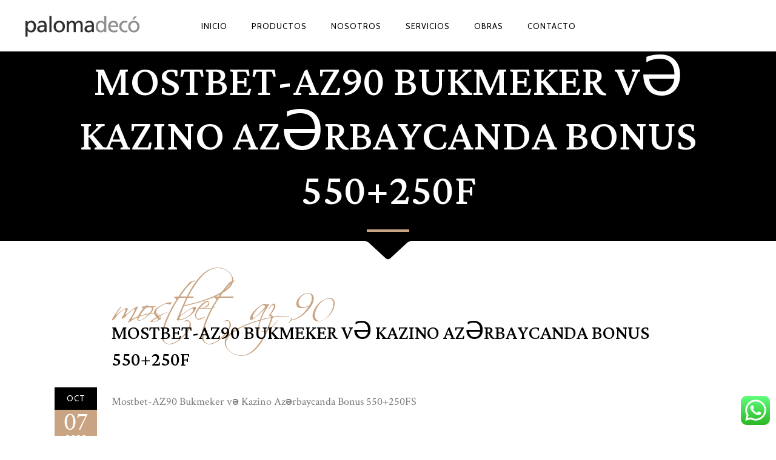

--- FILE ---
content_type: text/html; charset=UTF-8
request_url: https://palomadeco.com/2022/10/07/mostbet-az90-bukmeker-v-kazino-azrbaycanda-bonus-550250f/
body_size: 20754
content:
<!DOCTYPE html>
<html lang="es">
<head>
        	
            
            
        <meta charset="UTF-8"/>

        <link rel="profile" href="http://gmpg.org/xfn/11"/>
        <link rel="pingback" href="https://palomadeco.com/xmlrpc.php"/>

                <meta name="viewport" content="width=device-width,initial-scale=1,user-scalable=no">
        
	<title>Mostbet-AZ90 Bukmeker və Kazino Azərbaycanda Bonus 550+250F &#8211; Paloma Decó</title>
<script type="application/javascript">var eltdCoreAjaxUrl = "https://palomadeco.com/wp-admin/admin-ajax.php"</script><meta name='robots' content='max-image-preview:large' />

<!-- Google Tag Manager for WordPress by gtm4wp.com -->
<script data-cfasync="false" data-pagespeed-no-defer>
	var gtm4wp_datalayer_name = "dataLayer";
	var dataLayer = dataLayer || [];
</script>
<!-- End Google Tag Manager for WordPress by gtm4wp.com --><link rel='dns-prefetch' href='//www.google.com' />
<link rel='dns-prefetch' href='//fonts.googleapis.com' />
<link rel='dns-prefetch' href='//s.w.org' />
<link rel="alternate" type="application/rss+xml" title="Paloma Decó &raquo; Feed" href="https://palomadeco.com/feed/" />
<link rel="alternate" type="application/rss+xml" title="Paloma Decó &raquo; Feed de los comentarios" href="https://palomadeco.com/comments/feed/" />
<link rel="alternate" type="application/rss+xml" title="Paloma Decó &raquo; Comentario Mostbet-AZ90 Bukmeker və Kazino Azərbaycanda Bonus 550+250F del feed" href="https://palomadeco.com/2022/10/07/mostbet-az90-bukmeker-v-kazino-azrbaycanda-bonus-550250f/feed/" />
		<script type="text/javascript">
			window._wpemojiSettings = {"baseUrl":"https:\/\/s.w.org\/images\/core\/emoji\/13.1.0\/72x72\/","ext":".png","svgUrl":"https:\/\/s.w.org\/images\/core\/emoji\/13.1.0\/svg\/","svgExt":".svg","source":{"concatemoji":"https:\/\/palomadeco.com\/wp-includes\/js\/wp-emoji-release.min.js?ver=5.8.7"}};
			!function(e,a,t){var n,r,o,i=a.createElement("canvas"),p=i.getContext&&i.getContext("2d");function s(e,t){var a=String.fromCharCode;p.clearRect(0,0,i.width,i.height),p.fillText(a.apply(this,e),0,0);e=i.toDataURL();return p.clearRect(0,0,i.width,i.height),p.fillText(a.apply(this,t),0,0),e===i.toDataURL()}function c(e){var t=a.createElement("script");t.src=e,t.defer=t.type="text/javascript",a.getElementsByTagName("head")[0].appendChild(t)}for(o=Array("flag","emoji"),t.supports={everything:!0,everythingExceptFlag:!0},r=0;r<o.length;r++)t.supports[o[r]]=function(e){if(!p||!p.fillText)return!1;switch(p.textBaseline="top",p.font="600 32px Arial",e){case"flag":return s([127987,65039,8205,9895,65039],[127987,65039,8203,9895,65039])?!1:!s([55356,56826,55356,56819],[55356,56826,8203,55356,56819])&&!s([55356,57332,56128,56423,56128,56418,56128,56421,56128,56430,56128,56423,56128,56447],[55356,57332,8203,56128,56423,8203,56128,56418,8203,56128,56421,8203,56128,56430,8203,56128,56423,8203,56128,56447]);case"emoji":return!s([10084,65039,8205,55357,56613],[10084,65039,8203,55357,56613])}return!1}(o[r]),t.supports.everything=t.supports.everything&&t.supports[o[r]],"flag"!==o[r]&&(t.supports.everythingExceptFlag=t.supports.everythingExceptFlag&&t.supports[o[r]]);t.supports.everythingExceptFlag=t.supports.everythingExceptFlag&&!t.supports.flag,t.DOMReady=!1,t.readyCallback=function(){t.DOMReady=!0},t.supports.everything||(n=function(){t.readyCallback()},a.addEventListener?(a.addEventListener("DOMContentLoaded",n,!1),e.addEventListener("load",n,!1)):(e.attachEvent("onload",n),a.attachEvent("onreadystatechange",function(){"complete"===a.readyState&&t.readyCallback()})),(n=t.source||{}).concatemoji?c(n.concatemoji):n.wpemoji&&n.twemoji&&(c(n.twemoji),c(n.wpemoji)))}(window,document,window._wpemojiSettings);
		</script>
		<style type="text/css">
img.wp-smiley,
img.emoji {
	display: inline !important;
	border: none !important;
	box-shadow: none !important;
	height: 1em !important;
	width: 1em !important;
	margin: 0 .07em !important;
	vertical-align: -0.1em !important;
	background: none !important;
	padding: 0 !important;
}
</style>
	<link rel='stylesheet' id='wp-block-library-css'  href='https://palomadeco.com/wp-includes/css/dist/block-library/style.min.css?ver=5.8.7' type='text/css' media='all' />
<link rel='stylesheet' id='ccw_main_css-css'  href='https://palomadeco.com/wp-content/plugins/click-to-chat-for-whatsapp/prev/assets/css/mainstyles.css?ver=3.6' type='text/css' media='all' />
<link rel='stylesheet' id='contact-form-7-css'  href='https://palomadeco.com/wp-content/plugins/contact-form-7/includes/css/styles.css?ver=5.5.3' type='text/css' media='all' />
<link rel='stylesheet' id='essential-grid-plugin-settings-css'  href='https://palomadeco.com/wp-content/plugins/essential-grid/public/assets/css/settings.css?ver=2.2.3' type='text/css' media='all' />
<link rel='stylesheet' id='tp-open-sans-css'  href='https://fonts.googleapis.com/css?family=Open+Sans%3A300%2C400%2C600%2C700%2C800&#038;ver=5.8.7' type='text/css' media='all' />
<link rel='stylesheet' id='tp-raleway-css'  href='https://fonts.googleapis.com/css?family=Raleway%3A100%2C200%2C300%2C400%2C500%2C600%2C700%2C800%2C900&#038;ver=5.8.7' type='text/css' media='all' />
<link rel='stylesheet' id='tp-droid-serif-css'  href='https://fonts.googleapis.com/css?family=Droid+Serif%3A400%2C700&#038;ver=5.8.7' type='text/css' media='all' />
<link rel='stylesheet' id='tp-fontello-css'  href='https://palomadeco.com/wp-content/plugins/essential-grid/public/assets/font/fontello/css/fontello.css?ver=2.2.3' type='text/css' media='all' />
<link rel='stylesheet' id='rs-plugin-settings-css'  href='https://palomadeco.com/wp-content/plugins/revslider/public/assets/css/settings.css?ver=5.4.8.3' type='text/css' media='all' />
<style id='rs-plugin-settings-inline-css' type='text/css'>
#rs-demo-id {}
</style>
<link rel='stylesheet' id='chandelier-elated-default-style-css'  href='https://palomadeco.com/wp-content/themes/chandelier/style.css?ver=5.8.7' type='text/css' media='all' />
<link rel='stylesheet' id='chandelier-elated-modules-plugins-css'  href='https://palomadeco.com/wp-content/themes/chandelier/assets/css/plugins.min.css?ver=5.8.7' type='text/css' media='all' />
<link rel='stylesheet' id='chandelier-elated-modules-css'  href='https://palomadeco.com/wp-content/themes/chandelier/assets/css/modules.min.css?ver=5.8.7' type='text/css' media='all' />
<link rel='stylesheet' id='eltd_font_awesome-css'  href='https://palomadeco.com/wp-content/themes/chandelier/assets/css/font-awesome/css/font-awesome.min.css?ver=5.8.7' type='text/css' media='all' />
<link rel='stylesheet' id='eltd_font_elegant-css'  href='https://palomadeco.com/wp-content/themes/chandelier/assets/css/elegant-icons/style.min.css?ver=5.8.7' type='text/css' media='all' />
<link rel='stylesheet' id='eltd_ion_icons-css'  href='https://palomadeco.com/wp-content/themes/chandelier/assets/css/ion-icons/css/ionicons.min.css?ver=5.8.7' type='text/css' media='all' />
<link rel='stylesheet' id='eltd_linea_icons-css'  href='https://palomadeco.com/wp-content/themes/chandelier/assets/css/linea-icons/style.css?ver=5.8.7' type='text/css' media='all' />
<link rel='stylesheet' id='eltd_simple_line_icons-css'  href='https://palomadeco.com/wp-content/themes/chandelier/assets/css/simple-line-icons/simple-line-icons.css?ver=5.8.7' type='text/css' media='all' />
<link rel='stylesheet' id='eltd_dripicons-css'  href='https://palomadeco.com/wp-content/themes/chandelier/assets/css/dripicons/dripicons.css?ver=5.8.7' type='text/css' media='all' />
<link rel='stylesheet' id='chandelier-elated-blog-css'  href='https://palomadeco.com/wp-content/themes/chandelier/assets/css/blog.min.css?ver=5.8.7' type='text/css' media='all' />
<link rel='stylesheet' id='mediaelement-css'  href='https://palomadeco.com/wp-includes/js/mediaelement/mediaelementplayer-legacy.min.css?ver=4.2.16' type='text/css' media='all' />
<link rel='stylesheet' id='wp-mediaelement-css'  href='https://palomadeco.com/wp-includes/js/mediaelement/wp-mediaelement.min.css?ver=5.8.7' type='text/css' media='all' />
<link rel='stylesheet' id='chandelier-elated-modules-responsive-css'  href='https://palomadeco.com/wp-content/themes/chandelier/assets/css/modules-responsive.min.css?ver=5.8.7' type='text/css' media='all' />
<link rel='stylesheet' id='chandelier-elated-blog-responsive-css'  href='https://palomadeco.com/wp-content/themes/chandelier/assets/css/blog-responsive.min.css?ver=5.8.7' type='text/css' media='all' />
<link rel='stylesheet' id='chandelier-elated-style-dynamic-responsive-css'  href='https://palomadeco.com/wp-content/themes/chandelier/assets/css/style_dynamic_responsive.css?ver=1710865457' type='text/css' media='all' />
<link rel='stylesheet' id='chandelier-elated-style-dynamic-css'  href='https://palomadeco.com/wp-content/themes/chandelier/assets/css/style_dynamic.css?ver=1710865457' type='text/css' media='all' />
<link rel='stylesheet' id='js_composer_front-css'  href='https://palomadeco.com/wp-content/plugins/js_composer/assets/css/js_composer.min.css?ver=5.7' type='text/css' media='all' />
<link rel='stylesheet' id='chandelier-elated-google-fonts-css'  href='https://fonts.googleapis.com/css?family=Crimson+Text%3A100%2C100italic%2C200%2C200italic%2C300%2C300italic%2C400%2C400italic%2C500%2C500italic%2C600%2C600italic%2C700%2C700italic%2C800%2C800italic%2C900%2C900italic%7CCabin%3A100%2C100italic%2C200%2C200italic%2C300%2C300italic%2C400%2C400italic%2C500%2C500italic%2C600%2C600italic%2C700%2C700italic%2C800%2C800italic%2C900%2C900italic%7CLateef%3A100%2C100italic%2C200%2C200italic%2C300%2C300italic%2C400%2C400italic%2C500%2C500italic%2C600%2C600italic%2C700%2C700italic%2C800%2C800italic%2C900%2C900italic&#038;subset=latin%2Clatin-ext&#038;ver=1.0.0' type='text/css' media='all' />
<script type='text/javascript' src='https://palomadeco.com/wp-includes/js/jquery/jquery.min.js?ver=3.6.0' id='jquery-core-js'></script>
<script type='text/javascript' src='https://palomadeco.com/wp-includes/js/jquery/jquery-migrate.min.js?ver=3.3.2' id='jquery-migrate-js'></script>
<script type='text/javascript' src='https://palomadeco.com/wp-content/plugins/essential-grid/public/assets/js/jquery.esgbox.min.js?ver=2.2.3' id='themepunchboxext-js'></script>
<script type='text/javascript' src='https://palomadeco.com/wp-content/plugins/essential-grid/public/assets/js/jquery.themepunch.tools.min.js?ver=2.2.3' id='tp-tools-js'></script>
<script type='text/javascript' src='https://palomadeco.com/wp-content/plugins/revslider/public/assets/js/jquery.themepunch.revolution.min.js?ver=5.4.8.3' id='revmin-js'></script>
<link rel="https://api.w.org/" href="https://palomadeco.com/wp-json/" /><link rel="alternate" type="application/json" href="https://palomadeco.com/wp-json/wp/v2/posts/6850" /><link rel="EditURI" type="application/rsd+xml" title="RSD" href="https://palomadeco.com/xmlrpc.php?rsd" />
<link rel="wlwmanifest" type="application/wlwmanifest+xml" href="https://palomadeco.com/wp-includes/wlwmanifest.xml" /> 
<meta name="generator" content="WordPress 5.8.7" />
<link rel="canonical" href="https://palomadeco.com/2022/10/07/mostbet-az90-bukmeker-v-kazino-azrbaycanda-bonus-550250f/" />
<link rel='shortlink' href='https://palomadeco.com/?p=6850' />
<link rel="alternate" type="application/json+oembed" href="https://palomadeco.com/wp-json/oembed/1.0/embed?url=https%3A%2F%2Fpalomadeco.com%2F2022%2F10%2F07%2Fmostbet-az90-bukmeker-v-kazino-azrbaycanda-bonus-550250f%2F" />
<link rel="alternate" type="text/xml+oembed" href="https://palomadeco.com/wp-json/oembed/1.0/embed?url=https%3A%2F%2Fpalomadeco.com%2F2022%2F10%2F07%2Fmostbet-az90-bukmeker-v-kazino-azrbaycanda-bonus-550250f%2F&#038;format=xml" />
		<script type="text/javascript">
			var ajaxRevslider;
			
			jQuery(document).ready(function() {
				// CUSTOM AJAX CONTENT LOADING FUNCTION
				ajaxRevslider = function(obj) {
				
					// obj.type : Post Type
					// obj.id : ID of Content to Load
					// obj.aspectratio : The Aspect Ratio of the Container / Media
					// obj.selector : The Container Selector where the Content of Ajax will be injected. It is done via the Essential Grid on Return of Content
					
					var content = "";

					data = {};
					
					data.action = 'revslider_ajax_call_front';
					data.client_action = 'get_slider_html';
					data.token = '960bb37dd6';
					data.type = obj.type;
					data.id = obj.id;
					data.aspectratio = obj.aspectratio;
					
					// SYNC AJAX REQUEST
					jQuery.ajax({
						type:"post",
						url:"https://palomadeco.com/wp-admin/admin-ajax.php",
						dataType: 'json',
						data:data,
						async:false,
						success: function(ret, textStatus, XMLHttpRequest) {
							if(ret.success == true)
								content = ret.data;								
						},
						error: function(e) {
							console.log(e);
						}
					});
					
					 // FIRST RETURN THE CONTENT WHEN IT IS LOADED !!
					 return content;						 
				};
				
				// CUSTOM AJAX FUNCTION TO REMOVE THE SLIDER
				var ajaxRemoveRevslider = function(obj) {
					return jQuery(obj.selector+" .rev_slider").revkill();
				};

				// EXTEND THE AJAX CONTENT LOADING TYPES WITH TYPE AND FUNCTION
				var extendessential = setInterval(function() {
					if (jQuery.fn.tpessential != undefined) {
						clearInterval(extendessential);
						if(typeof(jQuery.fn.tpessential.defaults) !== 'undefined') {
							jQuery.fn.tpessential.defaults.ajaxTypes.push({type:"revslider",func:ajaxRevslider,killfunc:ajaxRemoveRevslider,openAnimationSpeed:0.3});   
							// type:  Name of the Post to load via Ajax into the Essential Grid Ajax Container
							// func: the Function Name which is Called once the Item with the Post Type has been clicked
							// killfunc: function to kill in case the Ajax Window going to be removed (before Remove function !
							// openAnimationSpeed: how quick the Ajax Content window should be animated (default is 0.3)
						}
					}
				},30);
			});
		</script>
		
<!-- Google Tag Manager for WordPress by gtm4wp.com -->
<!-- GTM Container placement set to automatic -->
<script data-cfasync="false" data-pagespeed-no-defer>
	const console_cmd = console.warn || console.log;
	var dataLayer_content = {"pagePostType":"post","pagePostType2":"single-post","pageCategory":["mostbet-az-90"]};
	dataLayer.push( dataLayer_content );
</script>
<script data-cfasync="false">
(function(w,d,s,l,i){w[l]=w[l]||[];w[l].push({'gtm.start':
new Date().getTime(),event:'gtm.js'});var f=d.getElementsByTagName(s)[0],
j=d.createElement(s),dl=l!='dataLayer'?'&l='+l:'';j.async=true;j.src=
'//www.googletagmanager.com/gtm.'+'js?id='+i+dl;f.parentNode.insertBefore(j,f);
})(window,document,'script','dataLayer','GTM-PCC4X69');
</script>
<!-- End Google Tag Manager -->
<!-- End Google Tag Manager for WordPress by gtm4wp.com -->
<!-- Facebook Pixel Code -->
<script type='text/javascript'>
!function(f,b,e,v,n,t,s){if(f.fbq)return;n=f.fbq=function(){n.callMethod?
n.callMethod.apply(n,arguments):n.queue.push(arguments)};if(!f._fbq)f._fbq=n;
n.push=n;n.loaded=!0;n.version='2.0';n.queue=[];t=b.createElement(e);t.async=!0;
t.src=v;s=b.getElementsByTagName(e)[0];s.parentNode.insertBefore(t,s)}(window,
document,'script','https://connect.facebook.net/en_US/fbevents.js');
</script>
<!-- End Facebook Pixel Code -->
<script type='text/javascript'>
  fbq('init', '585292268673606', {}, {
    "agent": "wordpress-5.8.7-3.0.6"
});
</script><script type='text/javascript'>
  fbq('track', 'PageView', []);
</script>
<!-- Facebook Pixel Code -->
<noscript>
<img height="1" width="1" style="display:none" alt="fbpx"
src="https://www.facebook.com/tr?id=585292268673606&ev=PageView&noscript=1" />
</noscript>
<!-- End Facebook Pixel Code -->
<style type="text/css">.recentcomments a{display:inline !important;padding:0 !important;margin:0 !important;}</style><meta name="generator" content="Powered by WPBakery Page Builder - drag and drop page builder for WordPress."/>
<!--[if lte IE 9]><link rel="stylesheet" type="text/css" href="https://palomadeco.com/wp-content/plugins/js_composer/assets/css/vc_lte_ie9.min.css" media="screen"><![endif]--><meta name="generator" content="Powered by Slider Revolution 5.4.8.3 - responsive, Mobile-Friendly Slider Plugin for WordPress with comfortable drag and drop interface." />
<script type="text/javascript">function setREVStartSize(e){									
						try{ e.c=jQuery(e.c);var i=jQuery(window).width(),t=9999,r=0,n=0,l=0,f=0,s=0,h=0;
							if(e.responsiveLevels&&(jQuery.each(e.responsiveLevels,function(e,f){f>i&&(t=r=f,l=e),i>f&&f>r&&(r=f,n=e)}),t>r&&(l=n)),f=e.gridheight[l]||e.gridheight[0]||e.gridheight,s=e.gridwidth[l]||e.gridwidth[0]||e.gridwidth,h=i/s,h=h>1?1:h,f=Math.round(h*f),"fullscreen"==e.sliderLayout){var u=(e.c.width(),jQuery(window).height());if(void 0!=e.fullScreenOffsetContainer){var c=e.fullScreenOffsetContainer.split(",");if (c) jQuery.each(c,function(e,i){u=jQuery(i).length>0?u-jQuery(i).outerHeight(!0):u}),e.fullScreenOffset.split("%").length>1&&void 0!=e.fullScreenOffset&&e.fullScreenOffset.length>0?u-=jQuery(window).height()*parseInt(e.fullScreenOffset,0)/100:void 0!=e.fullScreenOffset&&e.fullScreenOffset.length>0&&(u-=parseInt(e.fullScreenOffset,0))}f=u}else void 0!=e.minHeight&&f<e.minHeight&&(f=e.minHeight);e.c.closest(".rev_slider_wrapper").css({height:f})					
						}catch(d){console.log("Failure at Presize of Slider:"+d)}						
					};</script>
<noscript><style type="text/css"> .wpb_animate_when_almost_visible { opacity: 1; }</style></noscript></head>

<body class="post-template-default single single-post postid-6850 single-format-standard eltd-cpt-1.2.1 chandelier-ver-1.9.2  eltd-blog-installed eltd-header-standard eltd-sticky-header-on-scroll-up eltd-default-mobile-header eltd-sticky-up-mobile-header eltd-menu-item-first-level-bg-color wpb-js-composer js-comp-ver-5.7 vc_responsive">


<div class="eltd-wrapper">
    <div class="eltd-wrapper-inner">
        
<header class="eltd-page-header">
        <div class="eltd-menu-area" >
        			            <div class="eltd-vertical-align-containers">
                <div class="eltd-position-left">
                    <div class="eltd-position-left-inner">
                        
<div class="eltd-logo-wrapper">
    <a href="https://palomadeco.com/" style="height: 44px;">
        <img class="eltd-normal-logo" src="https://palomadeco.com/wp-content/uploads/2019/06/logo-grises-01-1.png" alt="logo"/>
        <img class="eltd-dark-logo" src="https://palomadeco.com/wp-content/uploads/2019/06/logo-grises-01-1.png" alt="dark logo"/>        <img class="eltd-light-logo" src="https://palomadeco.com/wp-content/uploads/2019/06/logo-grises-01-1.png" alt="light logo"/>    </a>
</div>

                    </div>
                </div>
                <div class="eltd-position-center">
                    <div class="eltd-position-center-inner">
                        
<nav class="eltd-main-menu eltd-drop-down eltd-default-nav">
    <ul id="menu-principal" class="clearfix"><li id="nav-menu-item-4316" class="menu-item menu-item-type-custom menu-item-object-custom  narrow"><a href="/" class=""><span class="item_outer"><span class="item_inner"><span class="menu_icon_wrapper"><i class="menu_icon blank fa"></i></span><span class="item_text">Inicio</span></span><span class="plus"></span></span></a></li>
<li id="nav-menu-item-4435" class="menu-item menu-item-type-post_type menu-item-object-page  narrow"><a href="https://palomadeco.com/productos/" class=""><span class="item_outer"><span class="item_inner"><span class="menu_icon_wrapper"><i class="menu_icon blank fa"></i></span><span class="item_text">Productos</span></span><span class="plus"></span></span></a></li>
<li id="nav-menu-item-4368" class="menu-item menu-item-type-post_type menu-item-object-page  narrow"><a href="https://palomadeco.com/nosotros/" class=""><span class="item_outer"><span class="item_inner"><span class="menu_icon_wrapper"><i class="menu_icon blank fa"></i></span><span class="item_text">Nosotros</span></span><span class="plus"></span></span></a></li>
<li id="nav-menu-item-4367" class="menu-item menu-item-type-post_type menu-item-object-page  narrow"><a href="https://palomadeco.com/servicios/" class=""><span class="item_outer"><span class="item_inner"><span class="menu_icon_wrapper"><i class="menu_icon blank fa"></i></span><span class="item_text">Servicios</span></span><span class="plus"></span></span></a></li>
<li id="nav-menu-item-4648" class="menu-item menu-item-type-post_type menu-item-object-page  narrow"><a href="https://palomadeco.com/obras/" class=""><span class="item_outer"><span class="item_inner"><span class="menu_icon_wrapper"><i class="menu_icon blank fa"></i></span><span class="item_text">Obras</span></span><span class="plus"></span></span></a></li>
<li id="nav-menu-item-4369" class="menu-item menu-item-type-post_type menu-item-object-page  narrow"><a href="https://palomadeco.com/contacto/" class=""><span class="item_outer"><span class="item_inner"><span class="menu_icon_wrapper"><i class="menu_icon blank fa"></i></span><span class="item_text">Contacto</span></span><span class="plus"></span></span></a></li>
</ul></nav>

                    </div>
                </div>
                <div class="eltd-position-right">
                    <div class="eltd-position-right-inner">
						                    </div>
                </div>
            </div>
            </div>
            
<div class="eltd-sticky-header">
        <div class="eltd-sticky-holder">
                <div class=" eltd-vertical-align-containers">
                <div class="eltd-position-left">
                    <div class="eltd-position-left-inner">
                        
<div class="eltd-logo-wrapper">
    <a href="https://palomadeco.com/" style="height: 44px;">
        <img class="eltd-normal-logo" src="https://palomadeco.com/wp-content/uploads/2019/06/logo-grises-01-1.png" alt="logo"/>
        <img class="eltd-dark-logo" src="https://palomadeco.com/wp-content/uploads/2019/06/logo-grises-01-1.png" alt="dark logo"/>        <img class="eltd-light-logo" src="https://palomadeco.com/wp-content/uploads/2019/06/logo-grises-01-1.png" alt="light logo"/>    </a>
</div>

                    </div>
                </div>
                <div class="eltd-position-center">
                    <div class="eltd-position-center-inner">
                        
<nav class="eltd-main-menu eltd-drop-down eltd-sticky-nav">
    <ul id="menu-principal-1" class="clearfix"><li id="sticky-menu-item-4316" class="menu-item menu-item-type-custom menu-item-object-custom  narrow"><a href="/" class=""><span class="item_outer"><span class="item_inner"><span class="menu_icon_wrapper"><i class="menu_icon blank fa"></i></span><span class="item_text">Inicio</span></span><span class="plus"></span></span></a></li>
<li id="sticky-menu-item-4435" class="menu-item menu-item-type-post_type menu-item-object-page  narrow"><a href="https://palomadeco.com/productos/" class=""><span class="item_outer"><span class="item_inner"><span class="menu_icon_wrapper"><i class="menu_icon blank fa"></i></span><span class="item_text">Productos</span></span><span class="plus"></span></span></a></li>
<li id="sticky-menu-item-4368" class="menu-item menu-item-type-post_type menu-item-object-page  narrow"><a href="https://palomadeco.com/nosotros/" class=""><span class="item_outer"><span class="item_inner"><span class="menu_icon_wrapper"><i class="menu_icon blank fa"></i></span><span class="item_text">Nosotros</span></span><span class="plus"></span></span></a></li>
<li id="sticky-menu-item-4367" class="menu-item menu-item-type-post_type menu-item-object-page  narrow"><a href="https://palomadeco.com/servicios/" class=""><span class="item_outer"><span class="item_inner"><span class="menu_icon_wrapper"><i class="menu_icon blank fa"></i></span><span class="item_text">Servicios</span></span><span class="plus"></span></span></a></li>
<li id="sticky-menu-item-4648" class="menu-item menu-item-type-post_type menu-item-object-page  narrow"><a href="https://palomadeco.com/obras/" class=""><span class="item_outer"><span class="item_inner"><span class="menu_icon_wrapper"><i class="menu_icon blank fa"></i></span><span class="item_text">Obras</span></span><span class="plus"></span></span></a></li>
<li id="sticky-menu-item-4369" class="menu-item menu-item-type-post_type menu-item-object-page  narrow"><a href="https://palomadeco.com/contacto/" class=""><span class="item_outer"><span class="item_inner"><span class="menu_icon_wrapper"><i class="menu_icon blank fa"></i></span><span class="item_text">Contacto</span></span><span class="plus"></span></span></a></li>
</ul></nav>

                    </div>
                </div>
                <div class="eltd-position-right">
                    <div class="eltd-position-right-inner">
                                            </div>
                </div>
            </div>
                        </div>
</div>

</header>


<header class="eltd-mobile-header">
    <div class="eltd-mobile-header-inner">
                <div class="eltd-mobile-header-holder">
            <div class="eltd-grid">
                <div class="eltd-vertical-align-containers">
                                            <div class="eltd-mobile-menu-opener">
                            <a href="javascript:void(0)">
                    <span class="eltd-mobile-opener-icon-holder">
                        <i class="eltd-icon-font-awesome fa fa-bars " ></i>                    </span>
                            </a>
                        </div>
                                                                <div class="eltd-position-center">
                            <div class="eltd-position-center-inner">
                                
<div class="eltd-mobile-logo-wrapper">
    <a href="https://palomadeco.com/" style="height: 44px">
        <img src="https://palomadeco.com/wp-content/uploads/2019/06/logo-grises-01-1.png" alt="mobile-logo"/>
    </a>
</div>

                            </div>
                        </div>
                                        <div class="eltd-position-right">
                        <div class="eltd-position-right-inner">
                                                    </div>
                    </div>
                </div> <!-- close .eltd-vertical-align-containers -->
            </div>
        </div>
        
	<nav class="eltd-mobile-nav">
		<div class="eltd-grid">
			<ul id="menu-principal-2" class=""><li id="mobile-menu-item-4316" class="menu-item menu-item-type-custom menu-item-object-custom "><a href="/" class=""><span>Inicio</span></a></li>
<li id="mobile-menu-item-4435" class="menu-item menu-item-type-post_type menu-item-object-page "><a href="https://palomadeco.com/productos/" class=""><span>Productos</span></a></li>
<li id="mobile-menu-item-4368" class="menu-item menu-item-type-post_type menu-item-object-page "><a href="https://palomadeco.com/nosotros/" class=""><span>Nosotros</span></a></li>
<li id="mobile-menu-item-4367" class="menu-item menu-item-type-post_type menu-item-object-page "><a href="https://palomadeco.com/servicios/" class=""><span>Servicios</span></a></li>
<li id="mobile-menu-item-4648" class="menu-item menu-item-type-post_type menu-item-object-page "><a href="https://palomadeco.com/obras/" class=""><span>Obras</span></a></li>
<li id="mobile-menu-item-4369" class="menu-item menu-item-type-post_type menu-item-object-page "><a href="https://palomadeco.com/contacto/" class=""><span>Contacto</span></a></li>
</ul>		</div>
	</nav>

    </div>
</header> <!-- close .eltd-mobile-header -->



                    <a id='eltd-back-to-top'  href='#'>
                <span class="eltd-icon-stack">
                     <span aria-hidden="true" class="eltd-icon-font-elegant arrow_carrot-up  " ></span>                </span>
            </a>
        
        <div class="eltd-content" >
            <div class="eltd-content-inner">
    <div class="eltd-title eltd-standard-type eltd-content-center-alignment eltd-animation-no" style="height:345px;" data-height="345" >
                <div class="eltd-title-holder" >
			
            <div class="eltd-container clearfix">
                <div class="eltd-container-inner">
                    <div class="eltd-title-subtitle-holder" style="">
                        <div class="eltd-title-subtitle-holder-inner">
                        								                                <h1 >
									<span>
										Mostbet-AZ90 Bukmeker və Kazino Azərbaycanda Bonus 550+250F									</span>
								</h1>
                                								<div class ="eltd-title-separator-holder">
									<span class="eltd-title-separator"></span>
								</div>
                                                    </div>
                    </div>
                </div>
            </div>
        </div>
		<div class="eltd-title-svg-holder">
			
			<div class="eltd-title-svg-holder-side"></div>
			<div class="eltd-title-svg-holder-middle">
				<svg version="1.1" id="Layer_1" xmlns="http://www.w3.org/2000/svg" xmlns:xlink="http://www.w3.org/1999/xlink" x="0px" y="0px"
					 width="80px" height="32px" viewBox="0 0 80 32" enable-background="new 0 0 80 32" xml:space="preserve">
				<path fill="none" x1="4.72" y1="1.501" x2="4.721" y2="1.5"/>
				<path d="M7.9,2.613"/>
				<path fill="#FFFFFF" d="M80,32V0.004h-0.082C79.892,0.004,79.864,0,79.835,0c-0.031,0-0.064,0.004-0.096,0.004h-0.211v0.01
					c-3.099,0.075-5.931,1.262-8.14,3.202l-27.21,25.19c-1.548,1.312-2.979,1.877-4.178,1.877c-1.197,0-2.626-0.562-4.168-1.867
					L8.611,3.217c-2.209-1.94-5.042-3.127-8.139-3.202v-0.01h-0.21C0.23,0.004,0.198,0,0.165,0C0.136,0,0.109,0.004,0.081,0.004H0V32H80
					z"/>
				</svg>
			</div>
			<div class="eltd-title-svg-holder-side"></div>
		
		</div>
    </div>

	<div class="eltd-container">
				<div class="eltd-container-inner">
				<div class="eltd-blog-holder eltd-blog-single">
		<article id="post-6850" class="post-6850 post type-post status-publish format-standard hentry category-mostbet-az-90">
	<div class="eltd-post-title-holder">
		<div class="eltd-post-info-category"><a href="https://palomadeco.com/category/mostbet-az-90/" rel="category tag">mostbet az 90</a></div>		<h3 class="eltd-post-title">
	<a href="https://palomadeco.com/2022/10/07/mostbet-az90-bukmeker-v-kazino-azrbaycanda-bonus-550250f/" title="Mostbet-AZ90 Bukmeker və Kazino Azərbaycanda Bonus 550+250F">Mostbet-AZ90 Bukmeker və Kazino Azərbaycanda Bonus 550+250F</a>
</h3>	</div>
	<div class="eltd-post-content">
		<div class="eltd-post-content-info-column">
			<div class="eltd-post-info-date">
		<span class="eltd-post-date-month">
		Oct	</span>
	<span class="eltd-post-date-day-year">
		<span class="eltd-post-date-day">
			07		</span>
		<span class="eltd-post-date-year">
			2022		</span>
	</span>
	</div>		</div>
		<div class="eltd-post-content-content-column">
						<div class="eltd-post-text">
				<div class="eltd-post-text-inner clearfix">
					<p>Mostbet-AZ90 Bukmeker və Kazino Azərbaycanda Bonus 550+250FS</p>
<h1>Azerbaycanda etibarlı bukmeker kontoru</h1>
<div id="toc" style="background: #f9f9f9;border: 1px solid #aaa;display: table;margin-bottom: 1em;padding: 1em;width: 350px;">
<p class="toctitle" style="font-weight: 700;text-align: center;">Content</p>
<ul class="toc_list">
<li><a href="#toc-0">Müştəri Dəstəyi Xidməti</a></li>
<li><a href="#toc-1">Tərəfdaşlıq proqramı</a></li>
<li><a href="#toc-2">Qeydiyyatdan sonra Mostbet-ə vəsait yatırmaq üçün addım-addım təlimat</a></li>
<li><a href="#toc-3">Azerbaycanda MostBet AZE 90 bukmeker kontorunun icmalı</a></li>
<li><a href="#toc-4">Azərbaycandan olan oyunçular Mostbet-dən istifadə edə bilər?</a></li>
<li><a href="#toc-5">&#x1f5a5; Şirkətin hər hansı özəl xüsusiyyətləri varmı?</a></li>
<li><a href="#toc-6">Mərc növləri</a></li>
<li><a href="#toc-7">&#x1f449; Mərc oynamağa hər hansı məhdudiyyətlər varmı?</a></li>
<li><a href="#toc-8">Addım 3: Proqramı Yükləyin Və Ya Veb Versiyasını Oynayın</a></li>
<li><a href="#toc-9">Mostbet onlayn kazino</a></li>
<li><a href="#toc-10">Depozit Üsulları:</a></li>
<li><a href="#toc-11">&#x1f4b3; Mərc oyunlarında nə qədər məbləğ qazana bilərəm?</a></li>
<li><a href="#toc-12">Mən kazino oyunları oynayan zaman telefon zəngi alsam nə olar?</a></li>
<li><a href="#toc-13">&#x1f4b8; Qeydiyyatdan sonra promo kodu daxil edə bilərəmmi?</a></li>
<li><a href="#toc-14">Ödəniş Üsullarının Siyahısı:</a></li>
<li><a href="#toc-15">&#x1f44d; Mostbet AZ-90 təhlükəsiz və etibarlı mərc saytıdır?</a></li>
<li><a href="#toc-16">Lisenziyalı kazino və idman mərcləri</a></li>
<li><a href="#toc-17">Saytda Addım-addım Qeydiyyat:</a></li>
<li><a href="#toc-18">Qeydiyyat bonusu</a></li>
<li><a href="#toc-19">Mostbet AZ 90 kazino azerbaycan Ən yaxşı bukmeyker rəsmi saytı</a></li>
<li><a href="#toc-20">Onlayn Casino Mostbet Az-90</a></li>
<li><a href="#toc-21">MOSBET CASINO VƏ İDMAN MƏRCLƏRİ</a></li>
<li><a href="#toc-22">Mostbet-AZ90 Bukmeker və Kazino Azərbaycanda</a></li>
<li><a href="#toc-23">Mostbet Proqramının Üstünlükləri</a></li>
<li><a href="#toc-24">Mostbet-də matçları canlı izləmək üçün ödəniş etməliyəm?</a></li>
<li><a href="#toc-26">Bahis üçün idman</a></li>
<li><a href="#toc-29">Mostbet AZ-da addım-addım əmanət edin</a></li>
<li><a href="#toc-30">&#x1f4b5; Hansı ödəniş üsulları qəbul edilir?</a></li>
<li><a href="#toc-32">Mostbet qeydiyyat növləri</a></li>
<li><a href="#toc-33">Mostbet Mobil Proqramı Üçün Tələblər</a></li>
<li><a href="#toc-34">Slot Maşınları Və Slotlar</a></li>
</ul>
</div>
<p>Mostbet bukmeker şirkəti – gözəl bir razılaşma və xoş oyun mühiti istəyirsinizsə, yaxşı seçimdir. Bukmeker şirkətinin rəsmi saytı ən yüksək xidməti göstərmək üçün daim inkişaf edir. Mostbet sevimli idman növünə və ya oyunlara mərc etmək üçün təhlükəsiz, sürətli və rahat üsuldur. Canlı dəstək xidməti bir neçə dildə kömək təklif edə və hesabınızla bağlı hər hansı bir problemdə sizə kömək edə bilər.</p>
<ul>
<li>Mostbet-AZ90 Casino-da slot maşınlarının çeşidi olduqca genişdir.</li>
<li>Təklif olunan idmanlar arasında ən populyar çempionat, turnir və liqaların hamısı mövcuddur.</li>
<li>Seçimlərinizdən razı qaldıqdan sonra “Mərc yerləşdirin” düyməsini klikləyin və mərciniz qəbul ediləcək.</li>
<li>Bundan əlavə, onlar müştərilərə uduşlarını artırmağa kömək edə biləcək geniş çeşiddə bonuslar təklif edirlər.</li>
<li>Mostbet idman matçları üçün bazarların geniş seçimini təklif edən bukmeykerlərdən biridir.</li>
</ul>
<p>Kazino və Canlı Kazino tez-tez provayderlərin yeni oyunları ilə yenilənir, buna görə də bu oyunları ilk dəfə oynayanlar arasında ola bilərsiniz. Üstəlik, Mostbet Kampaniyalarında kazino üçün geniş təkliflər seçimini tapa bilərsiniz, beləcə daha da çox qazana bilərsiniz! Oyunçuların əsas məqsədi əllərindən ən yüksək kart dəstini yaratmaq və rəqiblərini oyundan çıxmağa məcbur etməkdən ibarətdir. Siz həmçinin Mostbet poker otağına da qoşula bilərsiniz ki, burada dünyanın hər yerindən olan oyunçular müxtlif formatlardan olan turnirlərdə iştirak edirlər. Siz burada həm əylənə, həm də böyük məbləğlər qazana bilərsiniz! Mostbet-in təkcə kompüter brauzerinizdə yox, həm də Mostbet Mobil Tətbiqində istifadə edə bilərsiniz.</p>
<h2 id="toc-0">Müştəri Dəstəyi Xidməti</h2>
<p>Siz Mostbet Azərbaycanda müxtəlif növ poker oyunları tapa bilərsiniz, məsələn, Texas Hold’em, Omaha, Stud, Draw və s. Siz həmçinin dünyanın hər yerindən real dilerlər və digər oyunçularla canlı poker oynaya bilərsiniz.Onlayn poker bacarıq və strategiya tələb edən bir oyundur. Poker əllərinin qaydalarını və reytinqlərini, həmçinin blef etməyi və rəqiblərinizin hərəkətlərini oxumağı bilməlisiniz <a href="https://mostbet-azerbaycan-casino.com">mostbet azerbaijan</a>.</p>
<p>MostBet, Curacao lisenziyalı №  8048/JAZ altında  Bizbon N.V. Hesabınız qeydiyyatdan keçdikdən sonra siz istənilən vaxt Mostbet AZ-90-a daxil ola bilərsiniz. Müştərilərin etməli olduğu yeganə şey vebsaytın giriş səhifəsində istifadəçi adlarını və şifrələrini daxil etməkdir. Bu, onlara bütün mərc seçimlərinə və mövcud promosyonlara giriş imkanı verəcək! Təyin olunmuş vaxtda hesabını artır və mistik frispinlər, dəhşətli dərəcədə yüksək fribetlər və ya depozitinin yüksək faizlərini hədiyyə olaraq əldə et!</p>
<h3 id="toc-1">Tərəfdaşlıq proqramı</h3>
<p>Naməlum mənbələri aktiv etdikdən sonra yükləmə səhifəsinə qayıdın və “İndi Yükləyin” düyməsini klikləyin. Yükləmə prosesini tamamladıqdan sonra yüklənmiş proqram faylını açın və quraşdırmanı təsdiqləmək üçün “Quraşdır” düyməsini basın. Quraşdırma tamamlandıqdan sonra, siz artıq Tətbiq ilə Azərbaycanın istənilən yerindən mərc oynamağa başlaya bilərsiniz! Proqramı yükləmək üçün sadəcə iTunes mağazasına daxil olun və “Mostbet” axtarın. Proqramın iOS cihazınızda quraşdırılması prosesini başa çatdırmaq üçün yuxarıda təsvir edilən eyni addımı (2-4-cü addım) edin.</p>
<ul>
<li>Azərbaycandan olan istifadəçilər bonus təklifləri və kampaniyalar sayəsində bukmeykerin veb-saytında daha da maraqlı və gəlirli vaxt keçirə bilərlər.</li>
<li>Bukmeyker oyunçulara ödəniş metodlarının çox sayda seçimini təklif edir, buna görə də kriptovalyuta köçürmələri də mövcuddur.</li>
<li>Mostbetin qlobal səfiri Roma və İtaliyanın əfsanəvi yarımmüdafiəçisi Françesko Tottidir.</li>
<li>Mərcin səhv hesablanması, aşağı limitlər, hesabınıza daxil ola bilməmək və s.</li>
<li>Bununla belə, təyyarə qəzaya uğramazdan əvvəl nağd pul çıxartmalısınız, əks halda mərcinizi itirəcəksiniz.Mostbet Aviator bacarıq və şans tələb edən bir oyundur.</li>
</ul>
<p>Qlobal mobil oyun bazarının əsas üstünlüklərindən biri də rahatlıqdır. Hər hansı kazinoya getməyə və kompüter arxasında oturmağa ehtiyac yoxdur. Wi-Fi bağlantısından istifadə edərək bütün gün yataqdan çıxmayıb casino oyunları oynaya və ya dərsdə slotları fırlatmaqla darıxdırıcı mühazirəni unuda bilərsiniz. 1 nömrəli bukmekerə çevrilən Mostbet kontorunun qlobal istifadəçilərinin sayı 1 milyondan çoxdur! Mostbet-AZ90 slot maşınlarında oynamaq üçün qeydiyyat tələb etmir <a href="https://mostbet-azerbaycan-casino.com/aviator/">mostbet aviator</a>.</p>
<h3 id="toc-2">Qeydiyyatdan sonra Mostbet-ə vəsait yatırmaq üçün addım-addım təlimat</h3>
<p>Oynamağa elə bu gün başlayın və böyük məbləğdə uduş əldə etməyə hazır olun! Siz Mostbet Casino-da real kazino təcrübəsi tapa bilərsiniz – bu məkan sizin üçündür. Bukmeker kontorunun rəsmi vebsaytı oyunçulara öz evlərindən çıxmadan, real kazino təcrübəsindən həzz almaq imkanı verən bir sıra canlı dilerlərlə oyun təklif edir. Peşəkar təlim keçmiş dilerlər və real oyun tərzi sayəsində Azərbaycanda Mostbet-in canlı kazino oyunları maraqlı və əyləncəli oyun prosesi təqdim edəcək. Siz blekcek və bakkara, ruletka və poker ilə başlaya bilərsiniz – hər kəs özünə uyğun olanı tapacaq.</p>
<ul>
<li>Bundan əlavə, mostbet reputasiyasını çox diqqətlə izləyir və heç vaxt hesabın bloklanması və ya kəsilməsi ilə bağlı xoşagəlməz hekayələrə girmir.</li>
<li>«Spirit Aztec», «Lucky Lady&#8217;s Charm», «Song», «Gonzo&#8217;s Task», «Star Burst», «Calm» ən məşhur slotlardır.</li>
<li>Bəzi hallarda Şirkət İstifadəçidən sənədlərin notarius qaydasında təsdiqlənmiş nüsxələrini də istəyə bilər.</li>
<li>Bu, peyk televiziyasında qənaət üçün yaxşı bir variantdır, xüsusilə də nəzərə alsaq ki, bir çox oyunların yayımı HD keyfiyyətdə həyata keçirilir.</li>
</ul>
<p>“Mən bir müddətdir ki, Mostbet-də oynayıram və onların keyfiyyəti və etibarlılığı məni çox heyran edir. Onların pul yatırmaq və çıxarmaq üçün çoxlu variantları var və onlar Azərbaycan manatı ilə yanaşı digər valyutaları da qəbul edirlər. Onların oyunları əyləncəli və həyəcanlıdır və əmsalları rəqabətlidir. Onlayn qumar oyunlarını sevən hər kəsə Mostbet-i tövsiyə edərdim.” – Camal. “Mostbet indiyə qədər sınadığım ən yaxşı onlayn kazinolardan biridir. Onların slot və ruletdən tutmuş poker və blackjack oyunlarına qədər böyük seçimləri var.</p>
<h2 id="toc-3">Azerbaycanda MostBet AZE 90 bukmeker kontorunun icmalı</h2>
<p>Gözəl bir bonus – ən son versiyalarda bir dil seçmək seçimi var. Hətta həvəskarlar arsında aşağı diviziolar və müsabiqələr belə var. Mostbet’s signature istifadəçilərini xoş bir şəkildə təəccübləndirir. Orta reytinqli oyunlar arasında olan futbol maçlarına belə 600-dən çox bazarlar mövcuddur. Bizim rəqiblərimiz isə sadəcə yüksək reytinqli oyunara diqqət yetirirlər. Bookmaker kompaniyası çox sayda çəngəllər təklif etməsə də, cəlbedici şərtlərə malikdir və səhvlərə görə mərclər (bahislər) nadir hallarda ləğv edilir.</p>
<p>Həmçinin canlı yayım funksiyası vasitəsilə meydançadakı oyunçuların fəaliyyətini izləyə də bilərsiniz. Nəhayət siz həm də canlı hesabı izləyə və matç statistikasını oxuya bilərsiniz. Hər bir e-idman növündə yüksək səviyyəli turnirlər tez-tez keçirilir, burada komandalar bir-biri ilə vuruşaraq dünyanın ən yaxşısı adını almağa çalışırlar.</p>
<h3 id="toc-4">Azərbaycandan olan oyunçular Mostbet-dən istifadə edə bilər?</h3>
<p>İdman mərcləri üçün oyun ölçüsü x5, Kazinolar üçün x60 (FreeSpins). Buna görə, məsələn, min bonus rubl çıxarmaq üçün onları 5.0 əmsalı ilə bir hadisəyə qoymaq lazımdır. Sayta daxil olduqdan sonra sizə lazım olan bütün məlumatları əldə edəcəksiniz. Sayt sizlər üçün daim yenilənir və sizə lazım olan bütün məlumatları qeyd edir. Mostbet AZ sizə uyğun olan idman mərclərini təklif edir, futbol, ​​basketbol, ​​tennis və s. Mostbet mərc şirkəti oyun başlamazdan əvvəl mərc etmək mümkün olduğu kimi sizə həmçinin canlı mərc etmək imkanıda verir.</p>
<ul>
<li>Beləcə, nəyin baş verdiyini həmin an biləcəksiniz və ən yaxşı mərc qərarını verə biləcəksiniz.</li>
<li>Azərbaycanda Mostbet 90 yerli MMA döyüşçüsü Nəriman Abbasovla əməkdaşlıq edir.</li>
<li>MOSTBET, əsasən yeni başlayanlar tərəfindən qiymətləndirilən geniş və genişləndirilmiş bir bonus sisteminə malikdir.</li>
<li>Vəsaitlər uğurla emal edildikdən sonra, əksər ödəniş üsulları üçün depozitlər adətən 15 dəqiqədən çox çəkmir.</li>
<li>Xidmətin təhlükəsizliyi JAZ 9247 lisenziyası ilə təmin edilir.Sənəd Kyurakao Hökumətinin Oyun Fəaliyyətləri Komissiyası tərəfindən verilmişdir.</li>
</ul>
<p>Qeydiyyat bonusu daxil olmaqla səxavətli bonus sistemini qeyd etmək istərdim. Kazinoda çoxlu oyunların olmasını bəyənirəm, onların hamısı fərqlidir. Ancaq ən əsası texniki xidməti bəyəndim, onlar bütün suallarımı saniyələr ərzində cavablandırdılar. Mostbet-i tapdığım üçün şadam, çünki onlar futbolda ən yaxşı əmsallarla geniş çeşiddə bazarlar təklif edirlər. Həmçinin pulsuz olaraq izləyə biləcəyim canlı yayım funksiyasını çox bəyənirəm. Mən poker fanatıyam, buna görə də mənim üçün pokerin müxtəlif variantlarının təklif olunduğu bir platforma tapmaq vacib idi.</p>
<h2 id="toc-5">&#x1f5a5; Şirkətin hər hansı özəl xüsusiyyətləri varmı?</h2>
<p>Futbol bazarı “matç nəticəsi” mərcləridir, burada matçın nəticəsini, məsələn, evdə qalibiyyət, səfər qələbəsi və ya heç-heçəni proqnozlaşdırırsınız. Futbola mərc qoymağın ən yaxşı yolu pointspread-ə tək mərc qoymaqdır. Tək mərc qoyarkən oyunçunun mərc etdiyi komanda pointspread-i əhatə etməlidir. Yəni, üstünlük verilən komanda müəyyən edilmiş sayda xalla qalib gəlməlidir, yoxsa zəif oyunçu həmin sayda xal alacaq. Pointspread üzrə mərclər edənlərə, adətən, əmsal təklif olunur. Yəni, mərc qoyan qazanmaq istədiyi hər 10 manat üçün 11 manat mərc qoymalıdır.</p>
<ul>
<li>Onlar müxtəlif idman və virtual kazino oyunları, həmçinin canlı yayım imkanları təklif edirlər.</li>
<li>Bunlar bank kartları, elektron cüzdanlar və kriptovalyutalar olaraq təsnif olunmuşdur.</li>
<li>Bu gün hər mərcdən maksimum yararlanmaq üçün inanılmaz bonuslar və promosyon seçimlərimizdən yararlanın!</li>
<li>Hər idman növünün özünün ayrıca səhifəsi var ki, burada gələcək hadisələr, əmsallar və bazarlar barədə məlumat qeyd olunur.</li>
</ul>
<p>Təyyarənin uçuş tarixçəsi və statistikası əsasında mərcinizi nə vaxt qoyacağınıza və nə vaxt pul çıxaracağınıza qərar verməlisiniz. Qazanma şansınızı artırmaq üçün müxtəlif strategiya və parametrlərdən  də istifadə edə bilərsiniz. Mostbet Aviator, ağıllı oynasanız, sizə qısa müddətdə böyük gəlirlər verə biləcək bir oyundur. Onlayn poker, Mostbet Azərbaycan onlayn kazinosunda oynaya biləcəyiniz ən populyar və maraqlı oyunlardan biridir.</p>
<h2 id="toc-6">Mərc növləri</h2>
<p>Əlavə olaraq, siz sorğunuzu müştəri xidmətlərinə veb-saytın həm masaüstü, həm də mobil versiyası ilə göndərə bilərsiniz. Mostbet Kürasao lisenziyası ilə fəaliyyət göstərən rəsmi onlayn mərc platformasıdır və istifadəçilərinə idman mərcləri və kazino oyunları xidmətləri təklif edir. Əlavə olaraq, şirkətin istifadə qaydaları tamamilə şəffafdır və hər bir istifadəçinin nəzərdən keçirməsi üçün əlçatandır. Əgər tətbiqdə giriş etməklə bağlı problemlə üzləşirsinizsə, cihazınızda stabil internet əlaqəsinin olmasına əmin olun. Əgər burada problem yoxdursa, cihazınızı sıfırlamağı, tətbiqini yenidən başladıb giriş etməyi sınayın.</p>
<p>Xeyr, Mostbet AZ-90-da əmanət və ya vəsaitin çıxarılması üçün komissiya yoxdur. Şirkət müştərilərinin vəsaitlərinin hər zaman təhlükəsiz və təhlükəsiz olmasını təmin edir. Bəli, müştərilər e-poçt, telefon və ya söhbət vasitəsilə müştəri xidməti komandası ilə asanlıqla əlaqə saxlaya bilərlər. Komanda istənilən sualları cavablandırmaqdan və lazım olduqda yardım göstərməkdən həmişə məmnundur Mostbet AZ-90 müştəriləri üçün müxtəlif bonuslar və promosyonlar təklif edir.</p>
<h3 id="toc-7">&#x1f449; Mərc oynamağa hər hansı məhdudiyyətlər varmı?</h3>
<p>Funksional imkanlar daim inkişaf edir və təkmilləşir, yeni xüsusiyyətləri və carilərində təkmilləşdirməsini özündə cəmləşdirir. Mostbet dünyanın ən sərfəli, sürətli və etibarlı bukmeker kontorlarından biridir. İdmana mərclər və funksiyaların geniş çeşidi geniş imkanlar və istifadə rahatlığı təmin edir. Bir çox populyar idman hadisələri istifadəçilərə evdə və ya kompüterlərinin qarşısında olmadan yolda mərc etməyə imkan verən canlı yayım xidmətləri təklif edir.</p>
<ul>
<li>Daha sonra yalnız bir kliklə hesabı kompüterinizlə əlaqələndirə bilərsiniz.</li>
<li>Nəzərə alın ki, olduğunuz yerdən asılı olaraq, müxtəlif depozit üsulları mövcud ola bilər.</li>
<li>Beş qeydiyyat seçimindən birini seçin və məlumatlarınızı təqdim edin;</li>
<li>Mostbet bu sahədə ən qabaqcıl və rahat idman mərc saytlarından birinə malikdir.</li>
</ul>
<p>Sadəcə hesabınıza daxil olun, mərc etmək istədiyiniz bazarı seçin və mərc məbləğinizi daxil edin. Siz həmçinin mərc vərəqəsinin altında yerləşən “Seçim əlavə et” düyməsini klikləməklə əlavə seçimlər əlavə edə bilərsiniz. Seçimlərinizdən razı qaldıqdan sonra “Mərc yerləşdirin” düyməsini klikləyin və mərciniz qəbul ediləcək. Bütün bu xüsusiyyətləri ilə Mostbet AZ-90 Azərbaycanda təhlükəsiz və təhlükəsiz mərc təcrübəsi axtaran hər kəs üçün ideal yerdir. İndi qeydiyyatdan keçin və təhlükəsiz pul qazanmağa başlayın.</p>
<h2 id="toc-8">Addım 3: Proqramı Yükləyin Və Ya Veb Versiyasını Oynayın</h2>
<p>Bütün ödənişlərin təhlükəsiz və etibarlı ödəniş üsulu ilə həyata keçirilməsini təmin etmək vacibdir. Hesabınız yaradıldıqdan sonra istifadəçi adı və şifrənizlə Mostbet proqramına daxil ola bilərsiniz. Əlavə təhlükəsizlik üçün siz həmçinin proqrama daxil olarkən iki faktorlu autentifikasiya qura bilərsiniz. Bu, məlumatlarınızı potensial kibertəhlükələrdən qorumaq üçün hər dəfə daxil olanda əlavə kod tələb edəcək.</p>
<ul>
<li>Siz Mostbet Casino-da real kazino təcrübəsi tapa bilərsiniz – bu məkan sizin üçündür.</li>
<li>Klub, həmçinin poker, blekcek, bakkara, rulet və s, kimi, stolüstü və kart oyunlarının müxtəlif versiyalarını da təklif edir.</li>
<li>Mostbet-in rəsmi saytında qeydiyyatdan keçərkən yalnız real istifadəçi məlumatlarını göstərməlisiniz.</li>
<li>Kazino oyunları, poker otaqları, binqo otaqları və lotereyalar müxtəlif ölkələrdən olan müştəriləri məmnun etmək üçün geniş çeşiddə ödəniş üsullarına malikdir.</li>
</ul>
<p>Saytın və tətbiqlərin interfeysi və dizaynı oxşardır və funksionallıq baxımından bütün qabıqlar bir-birindən heç bir şəkildə aşağı deyil. İstifadəçi vəziyyətə uyğun olaraq ən rahat və əlçatan olanı açaraq özü üçün ən əlverişli platformanı seçə və ya hamısından istifadə edə bilər. Həmçinin cərgədə idman növlərinə görə hadisələri seçmək üçün rahat bir hökmdar, yaşamağa sürətli keçid üçün düymə var.</p>
<h3 id="toc-9">Mostbet onlayn kazino</h3>
<p>Təhlükəsizlik xidməti müştərilərin daxil etdiyi bütün şəxsi məlumatları qorumaq üçün SSL şifrələməsindən istifadə edir. Eyni zamanda, şirkət müştərilərin maliyyə məlumatlarını icazəsiz girişdən qorumaq üçün qabaqcıl şifrələmə texnologiyalarından istifadə edir. Müştərilərini istənilən fırıldaqçılıq və ya sui-istifadədən qorumaq üçün onların ciddi siyasəti var. Mostbet həm e-poçt, həm də canlı çat vasitəsilə 24/7 mövcud olan sürətli və səmərəli müştəri dəstəyi təklif edir.</p>
<ul>
<li>Mostbet-in təkcə kompüter brauzerinizdə yox, həm də Mostbet Mobil Tətbiqində istifadə edə bilərsiniz.</li>
<li>Bukmeker kontoru bütün idman və virtual kazino oyunları üzrə rəqabətli əmsallar təklif edir.</li>
<li>Tətbiqi bu gün yükləməklə siz Avropanın ən yaxşı əmsallarından bəzilərinə giriş əldə edəcəksiniz.</li>
<li>İdman mərcləri üçün oyun ölçüsü x5, Kazinolar üçün x60 (FreeSpins).</li>
<li>Mövcud ödəniş variantları coğrafi ərazinizdən asılı olaraq dəyişə bilər.</li>
</ul>
<p>Mostbet AZ-90 müştərilərinə idman mərcləri üçün əla platforma təqdim edir. Şirkət daha çox müştəri cəlb etmək üçün müxtəlif promosyonlar da təqdim  edir. Bundan əlavə, onlar müştərilərə uduşlarını artırmağa kömək edə biləcək geniş çeşiddə bonuslar təklif edirlər. O, sürətli, təhlükəsiz və etibarlı mərc xidmətləri ilə tanınır. Müştərilərin ədalətli oyun təcrübəsi əldə etmələrini təmin etmək üçün şirkət Azərbaycanın Oyun Komissiyası tərəfindən də tənzimlənir. Siz əminliklə mərc edə və bunu edərkən böyük təcrübədən həzz ala bilərsiniz.</p>
<h3 id="toc-10">Depozit Üsulları:</h3>
<p>Böyük əmsalları hədəfləyən çox az sayda peşəkar mərcçi tapmaq olar. Ən peşəkar mərcçilər belə ilk mərcə başladıqları zaman kiçik məbləğlərdən başlayırlar. Lazımi bilik və strategiyaya yiyələnmədən böyük məbləğdə mərclər qoymaq tövsiyə olunmur.</p>
<ul>
<li>Bütün ödənişlər sürətli və təhlükəsizdir, belə ki, müştərilər heç bir narahatlıq olmadan depozit və ya vəsait çıxara bilərlər.</li>
<li>Başlamaq üçün sadəcə &#8216;Hesabım&#8217; sekmesine klikləyin və sonra &#8216;Promo Kodlar&#8217; seçimini seçin.</li>
<li>Hesabınız yaradıldıqdan sonra istifadəçi adı və şifrənizlə Mostbet proqramına daxil ola bilərsiniz.</li>
<li>Müştərilərin etməli olduğu yeganə şey vebsaytın giriş səhifəsində istifadəçi adlarını və şifrələrini daxil etməkdir.</li>
</ul>
<p>Mostbet kazino oyunçulara depozitsiz inanılmaz bonusdan yararlanmaq fürsəti təklif edir. Bu bonus bütün yeni müştərilər üçün əlçatandır və eyni zamanda onlara risksiz, depozitsiz bonusla kazinoda oynamağa başlamaq imkanı verir. Bu bonusla oyunçular depozit etmədən bir sıra kazino oyunlarından həzz ala bilərlər; bonus onlara kazino oyunlarını ödənişsiz olaraq kəşf etmək imkanı verir. Mostbet bukmeker şirkətinin loyallıq proqramının üzvü yalnız Azərbaycandan qeydiyyatdan keçmiş oyunçu ola bilər.</p>
<h2 id="toc-11">&#x1f4b3; Mərc oyunlarında nə qədər məbləğ qazana bilərəm?</h2>
<p>Mostbet AZ-90 Azərbaycanda onlayn mərc oynamaq istəyən oyunçular üçün əla seçimdir. Geniş çeşidli kazino oyunları və idman mərc bazarları, səxavətli bonuslar və təhlükəsiz ödənişləri ilə o, maraqlı oyun təcrübəsi təmin edəcəyinə əmindir. Xüsusi mobil proqram müştərilərə veb-saytda mövcud olan bütün funksiyalara daxil olmağı asanlaşdırır. Bundan əlavə, e-poçt, telefon və ya canlı söhbət vasitəsilə əldə edilə bilən hərtərəfli müştəri dəstəyi seçimləri təklif edir. Bütövlükdə, Mostbet AZ-90 öz evinin rahatlığında onlayn mərc oyunlarından həzz almaq istəyən hər kəs üçün əla seçimdir.</p>
<ul>
<li>Bütün müştərilər üçün ədalətli təcrübə təmin etmək üçün bukmeker kontoru müntəzəm olaraq öz xidmətlərini yoxlamaq üçün müstəqil üçüncü tərəfdən istifadə edir.</li>
<li>Siz həmçinin mərc vərəqəsinin altında yerləşən “Seçim əlavə et” düyməsini klikləməklə əlavə seçimlər əlavə edə bilərsiniz.</li>
<li>Mostbet müxtəlif idman növlərinə, o cümlədən futbol, ​​basketbol, ​​tennis, xokkey və s.</li>
</ul>
<p>Fiziki olaraq, bukmeyker Azərbaycanda deyil, başqa bir dövlətin qanunvericiyi ilə fəaliyyət göstərir. MostBet veb saytına baş çəkmək, qumar zonalarından birinə, məsələn, Gürcüstanla müqayisə edilə bilər. Azərbaycanlı turistlər onları ziyarət edə bilərlər, lakin bu, kazinonun Azərbaycanda qeydiyyatdan keçməsini və qanunlarına əməl etməsini məcbur etmir. İnternet, evdən çıxmadan başqa bir ölkədə bahislər qoymağa imkan verir. Bununla birlikdə, oyunçular yerli hakimiyyətin xarici qaynaqları blok edə biləcəyini unutmamalıdırlar. Bu məqalədə artıq qeyd olunub ki, şirkət Curacao-nun beynəlxalq lisenziyası əsasında fəaliyyət göstərir.</p>
<h3 id="toc-12">Mən kazino oyunları oynayan zaman telefon zəngi alsam nə olar?</h3>
<p>Bu gün bəxtinizi sınayın, mostbet mobile-az.com komandası sizə məsuliyyətli oynamağı və həyəcana kor-koranə məğıub olmamağı xatırladır. Bunlar bank kartları, elektron cüzdanlar və kriptovalyutalar olaraq təsnif olunmuşdur. Keçərli ödəniş üsullarından hər hansı birinə qərar verdikdən sonra həmin ödəniş metodunun üzərinə klikləməyiniz lazımdır. Hesabınıza əlavə etmək istədiyiniz məbləği daxil edərək artırmaq düyməsini klikləyiriniz. Futbol üçün marja — 4-5%-dən TOP döyüşlərdə və 7-8%-ə qədər qalan maçlarda. Bookmaker kontoru öz müştərilərinə canlı rejimdə futbol, xokkey, basketbol, tennis və kibersport üzrə bahis aviator game mostbet etməyi təklif edir.</p>
<ul>
<li>Qeydiyyatdan keçmiş bütün istifadəçilər istənilən canlı matçın canlı yayımını pulsuz izləyə bilər.</li>
<li>Sürətli, məxfi və təhlükəsiz əməliyyatlar Mostbet-AZ90 saytının keyfiyyətinin təcəssümüdür.</li>
<li>Daimi müştərilər üçün pul və digər hədiyyələrlə müntəzəm aksiyalar keçirilir.</li>
</ul>
<p>Bundan əlavə, Mostbet AZ-90 oyuna görə mükafatlar və sayta sadiq qalan müştərilərə loyallıq bonusları təklif edir. Müştərilər blackjack və slot kimi müxtəlif idman və virtual kazino oyunlarına mərc etməkdən həzz ala bilərlər. &#x1f447; İndi qeydiyyatdan keçin və 550 ₼ + 250 FS qədər 125 % bonus qazanın! Bukmeker kontoru bütün idman və virtual kazino oyunları üzrə rəqabətli əmsallar təklif edir. Müştərilər sənaye standartı əmsalları, eləcə də ətrafdakı ən yaxşı dəyərli mərclərdən bəzilərini tapmağı gözləyə bilərlər.</p>
<h2 id="toc-13">&#x1f4b8; Qeydiyyatdan sonra promo kodu daxil edə bilərəmmi?</h2>
<p>Bukmeker şirkəti canlı mərc, virtual idman və kiberidman mərcləri də daxil olmaqla, idman mərcləri üçün məhsulların geniş çeşidini təklif edir. Kazino oyunları, poker otaqları, binqo otaqları və lotereyalar müxtəlif ölkələrdən olan müştəriləri məmnun etmək üçün geniş çeşiddə ödəniş üsullarına malikdir. Vebsayta həm masaüstü kompüterdən, həm də mobil cihazlardan daxil olmaq olar və müştərilər istənilən vaxt mərc edə bilərlər.</p>
<ul>
<li>Azərbaycanda Mostbet kazinosunda siz əlavə xüsusi xidmətlər üçün eksklüziv VIP klublara qoşula bilərsiniz.</li>
<li>Futbol, ​​xokkey, basketbol üzrə statistikaya mərclər geniş xətt üzrə, yüksək limitlərlə edilə bilər.</li>
<li>Bookmaker kompaniyası çox sayda çəngəllər təklif etməsə də, cəlbedici şərtlərə malikdir və səhvlərə görə mərclər (bahislər) nadir hallarda ləğv edilir.</li>
<li>İstəyinizdən asılı olaraq, konkret bazarlarla mərc tək qoya bilər, yaxud onları böyük bir mərcdə birləşdirə bilərsiniz.</li>
</ul>
<p>Canlı mərclər istənilən idman növünə, o cümlədən futbol, voleybol, basketbol və s. Şirkət həmçinin canlı mərclər edərkən müxtəlif promosyonlar və bonuslar təqdim edir. Canlı mərc oyunları idman mərclərindən daha çox pul qazanmağın əla yoludur. Bu, müştərilərə real vaxt rejimində əmsalların dəyişməsindən faydalanmağa və mərcləri yerləşdirməyə imkan verir. Bu, onlara oyunöncəsi mərclərə nisbətən daha yaxşı gəlir əldə etmək, eləcə də artıq baş verən hadisələrə mərc etmək imkanı verir. Bundan əlavə, canlı mərc ilə müştərilər eyni vaxtda müxtəlif növ mərclər etməklə öz risklərini hedcinq edə bilərlər.</p>
					<div class="eltd-post-info clearfix">
						<div class="eltd-post-info-author-category">
							<div class="eltd-post-info-author"><a class="eltd-post-info-author-link" href="https://palomadeco.com/author/"></a></div>
						</div>
						<div class="eltd-post-info-comments">
							<div class="eltd-post-info-comments-holder"><a class="eltd-post-info-comments" href="https://palomadeco.com/2022/10/07/mostbet-az90-bukmeker-v-kazino-azrbaycanda-bonus-550250f/#respond" target="_self">0 Comments</a></div>						</div>
					</div>
				</div>
			</div>
		</div>
	</div>
	</article>	<div class="eltd-blog-single-navigation">
		<div class="eltd-blog-single-navigation-inner clearfix">
							<div class="eltd-blog-single-prev-holder">
										<div class = "eltd-blog-single-prev-info">
						<div class="eltd-blog-navigation-info-holder clearfix">
							<a href ="https://palomadeco.com/2022/10/07/mostbet-uz-uzbekistan-bukmeker-kazino-prilozheni-8/" >
								<span class="arrow_carrot-left eltd-navigation-icon"></span>
							<span class ="eltd-blog-navigation-info">
								Previous post							</span>
							</a>
						</div>
						<a class="eltd-blog-single-nav-title" href="https://palomadeco.com/2022/10/07/mostbet-uz-uzbekistan-bukmeker-kazino-prilozheni-8/">
							Mostbet Uz Узбекистан Букмекер, Казино, Приложени						</a>
					</div>
				</div>
										<div class="eltd-blog-single-next-holder">
					<div class = "eltd-blog-single-next-info clearfix">
						<div class="eltd-blog-navigation-info-holder clearfix">
							<a href ="https://palomadeco.com/2022/10/07/mostbet-obzor-bukmekerskoj-kontory-bonusy-prilozhenija-registratsi-4/" >
						<span class ="eltd-blog-navigation-info">
							Next post						</span>
								<span class="arrow_carrot-right eltd-navigation-icon"></span>
							</a>
						</div>
						<a href="https://palomadeco.com/2022/10/07/mostbet-obzor-bukmekerskoj-kontory-bonusy-prilozhenija-registratsi-4/" class="eltd-blog-single-nav-title">
							MostBet обзор букмекерской конторы бонусы, приложения, регистраци						</a>
					</div>
										
				</div>

					</div>
	</div>
	<div class="eltd-author-description">
		<div class="eltd-author-description-inner">
			<div class="eltd-author-description-image">
				<img alt='' src='https://secure.gravatar.com/avatar/?s=102&#038;d=mm&#038;r=g' class='avatar avatar-102 photo avatar-default' height='102' width='102' />			</div>
			<div class="eltd-author-description-text-holder">
				<h5 class="eltd-author-name">
									</h5>
											</div>
		</div>
	</div>
<div class="eltd-related-posts-holder">
			<div class="eltd-related-posts-title">
			<h5>Related Posts</h5>
		</div>
		<div class="eltd-related-posts-inner clearfix">
							<div class="eltd-related-post">
					<div class="eltd-related-post-image">
											</div>
					<div class="eltd-related-post-title">
						<a href="https://palomadeco.com/2022/12/16/giris-v-qeydiyyat-bonuslar-bukmeker-veb-saytnda-mosbe-2/" title="Giris Və Qeydiyyat, Bonuslar Bukmeker Veb Saytında Mosbe"><h6>Giris Və Qeydiyyat, Bonuslar Bukmeker Veb Saytında Mosbe</h6></a>
					</div>
					<div class="eltd-related-post-date">
						16 diciembre, 2022					</div>
				</div>
								<div class="eltd-related-post">
					<div class="eltd-related-post-image">
											</div>
					<div class="eltd-related-post-title">
						<a href="https://palomadeco.com/2022/12/16/giris-v-qeydiyyat-bonuslar-bukmeker-veb-saytnda-mosbe-3/" title="Giris Və Qeydiyyat, Bonuslar Bukmeker Veb Saytında Mosbe"><h6>Giris Və Qeydiyyat, Bonuslar Bukmeker Veb Saytında Mosbe</h6></a>
					</div>
					<div class="eltd-related-post-date">
						16 diciembre, 2022					</div>
				</div>
								<div class="eltd-related-post">
					<div class="eltd-related-post-image">
											</div>
					<div class="eltd-related-post-title">
						<a href="https://palomadeco.com/2022/12/16/giris-v-qeydiyyat-bonuslar-bukmeker-veb-saytnda-mosbe-4/" title="Giris Və Qeydiyyat, Bonuslar Bukmeker Veb Saytında Mosbe"><h6>Giris Və Qeydiyyat, Bonuslar Bukmeker Veb Saytında Mosbe</h6></a>
					</div>
					<div class="eltd-related-post-date">
						16 diciembre, 2022					</div>
				</div>
								<div class="eltd-related-post">
					<div class="eltd-related-post-image">
											</div>
					<div class="eltd-related-post-title">
						<a href="https://palomadeco.com/2022/12/16/giris-v-qeydiyyat-bonuslar-bukmeker-veb-saytnda-mosbe-5/" title="Giris Və Qeydiyyat, Bonuslar Bukmeker Veb Saytında Mosbe"><h6>Giris Və Qeydiyyat, Bonuslar Bukmeker Veb Saytında Mosbe</h6></a>
					</div>
					<div class="eltd-related-post-date">
						16 diciembre, 2022					</div>
				</div>
						</div>
	</div><div class="eltd-comment-holder clearfix" id="comments">
	<div class="eltd-comment-number">
		<div class="eltd-comment-number-inner">
			<h5>No Comments</h5>
		</div>
	</div>
<div class="eltd-comments">
		<!-- If comments are open, but there are no comments. -->

	 
		<!-- If comments are closed. -->
		<p>Sorry, the comment form is closed at this time.</p>

	</div></div>
 <div class="eltd-comment-form">
	</div>
								
							


	</div>
		</div>
			</div>
</div> <!-- close div.content_inner -->
</div>  <!-- close div.content -->

<footer >
	<div class="eltd-footer-inner clearfix">

		
<div class="eltd-footer-top-holder">
	<div class="eltd-footer-top ">
		
		<div class="eltd-container">
			<div class="eltd-container-inner">

		<div class="eltd-four-columns clearfix">
	<div class="eltd-four-columns-inner">
		<div class="eltd-column">
			<div class="eltd-column-inner">
							</div>
		</div>
		<div class="eltd-column">
			<div class="eltd-column-inner">
							</div>
		</div>
		<div class="eltd-column">
			<div class="eltd-column-inner">
				<div id="nav_menu-2" class="widget eltd-footer-column-3 widget_nav_menu"><h6 class="eltd-footer-widget-title">Secciones<span class="eltd-footer-separator"></span></h6><div class="menu-principal-container"><ul id="menu-principal-3" class="menu"><li id="menu-item-4316" class="menu-item menu-item-type-custom menu-item-object-custom menu-item-4316"><a href="/">Inicio</a></li>
<li id="menu-item-4435" class="menu-item menu-item-type-post_type menu-item-object-page menu-item-4435"><a href="https://palomadeco.com/productos/">Productos</a></li>
<li id="menu-item-4368" class="menu-item menu-item-type-post_type menu-item-object-page menu-item-4368"><a href="https://palomadeco.com/nosotros/">Nosotros</a></li>
<li id="menu-item-4367" class="menu-item menu-item-type-post_type menu-item-object-page menu-item-4367"><a href="https://palomadeco.com/servicios/">Servicios</a></li>
<li id="menu-item-4648" class="menu-item menu-item-type-post_type menu-item-object-page menu-item-4648"><a href="https://palomadeco.com/obras/">Obras</a></li>
<li id="menu-item-4369" class="menu-item menu-item-type-post_type menu-item-object-page menu-item-4369"><a href="https://palomadeco.com/contacto/">Contacto</a></li>
</ul></div></div>			</div>
		</div>
		<div class="eltd-column">
			<div class="eltd-column-inner">
							</div>
		</div>
	</div>
</div>			</div>
		</div>
		</div>
</div>

<div class="eltd-footer-bottom-holder">
	<div class="eltd-footer-bottom-holder-inner">
					<div class="eltd-container">
				<div class="eltd-container-inner">

		<div class="eltd-column-inner">
	</div>				</div>
			</div>
				</div>
	</div>

	</div>
</footer>

</div> <!-- close div.eltd-wrapper-inner  -->
</div> <!-- close div.eltd-wrapper -->
<!-- Click to Chat - prev - https://holithemes.com/plugins/click-to-chat/  v3.6 -->
<div class="ccw_plugin chatbot" style="bottom:10px; right:10px;">
    <div class="ccw_style9 animated no-animation ccw-no-hover-an">
        <a target="_blank" href="https://web.whatsapp.com/send?phone=54 9 294 450-1230&text=" rel="noreferrer" class="img-icon-a nofocus">   
            <img class="img-icon ccw-analytics" id="style-9" data-ccw="style-9" style="height: 48px;" src="https://palomadeco.com/wp-content/plugins/click-to-chat-for-whatsapp/./new/inc/assets/img/whatsapp-icon-square.svg" alt="WhatsApp chat">
        </a>
    </div>
</div>    <!-- Facebook Pixel Event Code -->
    <script type='text/javascript'>
        document.addEventListener( 'wpcf7mailsent', function( event ) {
        if( "fb_pxl_code" in event.detail.apiResponse){
          eval(event.detail.apiResponse.fb_pxl_code);
        }
      }, false );
    </script>
    <!-- End Facebook Pixel Event Code -->
    <div id='fb-pxl-ajax-code'></div><script type='text/javascript' id='ccw_app-js-extra'>
/* <![CDATA[ */
var ht_ccw_var = {"page_title":"Mostbet-AZ90 Bukmeker v\u0259 Kazino Az\u0259rbaycanda Bonus 550+250F","google_analytics":"","ga_category":"","ga_action":"","ga_label":"","fb_analytics":"","fb_event_name":"","p1_value":"","p2_value":"","p3_value":"","p1_name":"","p2_name":"","p3_name":""};
/* ]]> */
</script>
<script type='text/javascript' src='https://palomadeco.com/wp-content/plugins/click-to-chat-for-whatsapp/prev/assets/js/app.js?ver=3.6' id='ccw_app-js'></script>
<script type='text/javascript' src='https://palomadeco.com/wp-includes/js/dist/vendor/regenerator-runtime.min.js?ver=0.13.7' id='regenerator-runtime-js'></script>
<script type='text/javascript' src='https://palomadeco.com/wp-includes/js/dist/vendor/wp-polyfill.min.js?ver=3.15.0' id='wp-polyfill-js'></script>
<script type='text/javascript' id='contact-form-7-js-extra'>
/* <![CDATA[ */
var wpcf7 = {"api":{"root":"https:\/\/palomadeco.com\/wp-json\/","namespace":"contact-form-7\/v1"}};
/* ]]> */
</script>
<script type='text/javascript' src='https://palomadeco.com/wp-content/plugins/contact-form-7/includes/js/index.js?ver=5.5.3' id='contact-form-7-js'></script>
<script type='text/javascript' src='https://palomadeco.com/wp-includes/js/jquery/ui/core.min.js?ver=1.12.1' id='jquery-ui-core-js'></script>
<script type='text/javascript' src='https://palomadeco.com/wp-includes/js/jquery/ui/tabs.min.js?ver=1.12.1' id='jquery-ui-tabs-js'></script>
<script type='text/javascript' src='https://palomadeco.com/wp-includes/js/jquery/ui/accordion.min.js?ver=1.12.1' id='jquery-ui-accordion-js'></script>
<script type='text/javascript' id='mediaelement-core-js-before'>
var mejsL10n = {"language":"es","strings":{"mejs.download-file":"Descargar archivo","mejs.install-flash":"Est\u00e1s usando un navegador que no tiene Flash activo o instalado. Por favor, activa el componente del reproductor Flash o descarga la \u00faltima versi\u00f3n desde https:\/\/get.adobe.com\/flashplayer\/","mejs.fullscreen":"Pantalla completa","mejs.play":"Reproducir","mejs.pause":"Pausa","mejs.time-slider":"Control de tiempo","mejs.time-help-text":"Usa las teclas de direcci\u00f3n izquierda\/derecha para avanzar un segundo y las flechas arriba\/abajo para avanzar diez segundos.","mejs.live-broadcast":"Transmisi\u00f3n en vivo","mejs.volume-help-text":"Utiliza las teclas de flecha arriba\/abajo para aumentar o disminuir el volumen.","mejs.unmute":"Activar el sonido","mejs.mute":"Silenciar","mejs.volume-slider":"Control de volumen","mejs.video-player":"Reproductor de v\u00eddeo","mejs.audio-player":"Reproductor de audio","mejs.captions-subtitles":"Pies de foto \/ Subt\u00edtulos","mejs.captions-chapters":"Cap\u00edtulos","mejs.none":"Ninguna","mejs.afrikaans":"Afrik\u00e1ans","mejs.albanian":"Albano","mejs.arabic":"\u00c1rabe","mejs.belarusian":"Bielorruso","mejs.bulgarian":"B\u00falgaro","mejs.catalan":"Catal\u00e1n","mejs.chinese":"Chino","mejs.chinese-simplified":"Chino (Simplificado)","mejs.chinese-traditional":"Chino (Tradicional)","mejs.croatian":"Croata","mejs.czech":"Checo","mejs.danish":"Dan\u00e9s","mejs.dutch":"Neerland\u00e9s","mejs.english":"Ingl\u00e9s","mejs.estonian":"Estonio","mejs.filipino":"Filipino","mejs.finnish":"Fin\u00e9s","mejs.french":"Franc\u00e9s","mejs.galician":"Gallego","mejs.german":"Alem\u00e1n","mejs.greek":"Griego","mejs.haitian-creole":"Creole haitiano","mejs.hebrew":"Hebreo","mejs.hindi":"Indio","mejs.hungarian":"H\u00fangaro","mejs.icelandic":"Island\u00e9s","mejs.indonesian":"Indonesio","mejs.irish":"Irland\u00e9s","mejs.italian":"Italiano","mejs.japanese":"Japon\u00e9s","mejs.korean":"Coreano","mejs.latvian":"Let\u00f3n","mejs.lithuanian":"Lituano","mejs.macedonian":"Macedonio","mejs.malay":"Malayo","mejs.maltese":"Malt\u00e9s","mejs.norwegian":"Noruego","mejs.persian":"Persa","mejs.polish":"Polaco","mejs.portuguese":"Portugu\u00e9s","mejs.romanian":"Rumano","mejs.russian":"Ruso","mejs.serbian":"Serbio","mejs.slovak":"Eslovaco","mejs.slovenian":"Esloveno","mejs.spanish":"Espa\u00f1ol","mejs.swahili":"Swahili","mejs.swedish":"Sueco","mejs.tagalog":"Tagalo","mejs.thai":"Tailand\u00e9s","mejs.turkish":"Turco","mejs.ukrainian":"Ukraniano","mejs.vietnamese":"Vietnamita","mejs.welsh":"Gal\u00e9s","mejs.yiddish":"Yiddish"}};
</script>
<script type='text/javascript' src='https://palomadeco.com/wp-includes/js/mediaelement/mediaelement-and-player.min.js?ver=4.2.16' id='mediaelement-core-js'></script>
<script type='text/javascript' src='https://palomadeco.com/wp-includes/js/mediaelement/mediaelement-migrate.min.js?ver=5.8.7' id='mediaelement-migrate-js'></script>
<script type='text/javascript' id='mediaelement-js-extra'>
/* <![CDATA[ */
var _wpmejsSettings = {"pluginPath":"\/wp-includes\/js\/mediaelement\/","classPrefix":"mejs-","stretching":"responsive"};
/* ]]> */
</script>
<script type='text/javascript' src='https://palomadeco.com/wp-includes/js/mediaelement/wp-mediaelement.min.js?ver=5.8.7' id='wp-mediaelement-js'></script>
<script type='text/javascript' src='https://palomadeco.com/wp-content/themes/chandelier/assets/js/modules/plugins/Chart.min.js?ver=5.8.7' id='Chart.min.js-js'></script>
<script type='text/javascript' src='https://palomadeco.com/wp-content/themes/chandelier/assets/js/modules/plugins/ScrollToPlugin.min.js?ver=5.8.7' id='ScrollToPlugin.min.js-js'></script>
<script type='text/javascript' src='https://palomadeco.com/wp-content/themes/chandelier/assets/js/modules/plugins/TweenLite.min.js?ver=5.8.7' id='TweenLite.min.js-js'></script>
<script type='text/javascript' src='https://palomadeco.com/wp-content/themes/chandelier/assets/js/modules/plugins/bootstrapCarousel.js?ver=5.8.7' id='bootstrapCarousel.js-js'></script>
<script type='text/javascript' src='https://palomadeco.com/wp-content/themes/chandelier/assets/js/modules/plugins/counter.js?ver=5.8.7' id='counter.js-js'></script>
<script type='text/javascript' src='https://palomadeco.com/wp-content/themes/chandelier/assets/js/modules/plugins/easypiechart.js?ver=5.8.7' id='easypiechart.js-js'></script>
<script type='text/javascript' src='https://palomadeco.com/wp-content/themes/chandelier/assets/js/modules/plugins/fluidvids.min.js?ver=5.8.7' id='fluidvids.min.js-js'></script>
<script type='text/javascript' src='https://palomadeco.com/wp-content/themes/chandelier/assets/js/modules/plugins/jquery.appear.js?ver=5.8.7' id='jquery.appear.js-js'></script>
<script type='text/javascript' src='https://palomadeco.com/wp-content/themes/chandelier/assets/js/modules/plugins/jquery.easing.1.3.js?ver=5.8.7' id='jquery.easing.1.3.js-js'></script>
<script type='text/javascript' src='https://palomadeco.com/wp-content/themes/chandelier/assets/js/modules/plugins/jquery.hoverIntent.min.js?ver=5.8.7' id='jquery.hoverIntent.min.js-js'></script>
<script type='text/javascript' src='https://palomadeco.com/wp-content/themes/chandelier/assets/js/modules/plugins/jquery.infinitescroll.min.js?ver=5.8.7' id='jquery.infinitescroll.min.js-js'></script>
<script type='text/javascript' src='https://palomadeco.com/wp-content/themes/chandelier/assets/js/modules/plugins/jquery.mixitup.min.js?ver=5.8.7' id='jquery.mixitup.min.js-js'></script>
<script type='text/javascript' src='https://palomadeco.com/wp-content/themes/chandelier/assets/js/modules/plugins/jquery.nicescroll.min.js?ver=5.8.7' id='jquery.nicescroll.min.js-js'></script>
<script type='text/javascript' src='https://palomadeco.com/wp-content/themes/chandelier/assets/js/modules/plugins/jquery.plugin.js?ver=5.8.7' id='jquery.plugin.js-js'></script>
<script type='text/javascript' src='https://palomadeco.com/wp-content/themes/chandelier/assets/js/modules/plugins/jquery.prettyPhoto.js?ver=5.8.7' id='jquery.prettyPhoto.js-js'></script>
<script type='text/javascript' src='https://palomadeco.com/wp-content/themes/chandelier/assets/js/modules/plugins/jquery.touchSwipe.min.js?ver=5.8.7' id='jquery.touchSwipe.min.js-js'></script>
<script type='text/javascript' src='https://palomadeco.com/wp-content/themes/chandelier/assets/js/modules/plugins/jquery.waitforimages.js?ver=5.8.7' id='jquery.waitforimages.js-js'></script>
<script type='text/javascript' src='https://palomadeco.com/wp-content/themes/chandelier/assets/js/modules/plugins/jquery.waypoints.min.js?ver=5.8.7' id='jquery.waypoints.min.js-js'></script>
<script type='text/javascript' src='https://palomadeco.com/wp-content/themes/chandelier/assets/js/modules/plugins/jquery.zzz.countdown.min.js?ver=5.8.7' id='jquery.zzz.countdown.min.js-js'></script>
<script type='text/javascript' src='https://palomadeco.com/wp-content/themes/chandelier/assets/js/modules/plugins/mixitup.js?ver=5.8.7' id='mixitup.js-js'></script>
<script type='text/javascript' src='https://palomadeco.com/wp-content/themes/chandelier/assets/js/modules/plugins/modernizr.custom.85257.js?ver=5.8.7' id='modernizr.custom.85257.js-js'></script>
<script type='text/javascript' src='https://palomadeco.com/wp-content/themes/chandelier/assets/js/modules/plugins/owl.carousel.min.js?ver=5.8.7' id='owl.carousel.min.js-js'></script>
<script type='text/javascript' src='https://palomadeco.com/wp-content/themes/chandelier/assets/js/modules/plugins/parallax.min.js?ver=5.8.7' id='parallax.min.js-js'></script>
<script type='text/javascript' src='https://palomadeco.com/wp-content/themes/chandelier/assets/js/modules/plugins/select2.min.js?ver=5.8.7' id='select2.min.js-js'></script>
<script type='text/javascript' src='https://palomadeco.com/wp-content/themes/chandelier/assets/js/modules/plugins/skrollr.min.js?ver=5.8.7' id='skrollr.min.js-js'></script>
<script type='text/javascript' src='https://palomadeco.com/wp-content/plugins/js_composer/assets/lib/bower/isotope/dist/isotope.pkgd.min.js?ver=5.7' id='isotope-js'></script>
<script type='text/javascript' id='chandelier-elated-modules-js-extra'>
/* <![CDATA[ */
var eltdGlobalVars = {"vars":{"eltdAddForAdminBar":0,"eltdElementAppearAmount":-150,"eltdFinishedMessage":"No more posts","eltdMessage":"Loading new posts...","eltdTopBarHeight":0,"eltdStickyHeaderHeight":60,"eltdStickyHeaderTransparencyHeight":60,"eltdLogoAreaHeight":0,"eltdMenuAreaHeight":85,"eltdMobileHeaderHeight":100}};
var eltdPerPageVars = {"vars":{"eltdStickyScrollAmount":0,"eltdHeaderTransparencyHeight":0}};
/* ]]> */
</script>
<script type='text/javascript' src='https://palomadeco.com/wp-content/themes/chandelier/assets/js/modules.js?ver=5.8.7' id='chandelier-elated-modules-js'></script>
<script type='text/javascript' src='https://palomadeco.com/wp-content/themes/chandelier/assets/js/blog.min.js?ver=5.8.7' id='chandelier-elated-blog-js'></script>
<script type='text/javascript' src='https://palomadeco.com/wp-includes/js/comment-reply.min.js?ver=5.8.7' id='comment-reply-js'></script>
<script type='text/javascript' src='https://palomadeco.com/wp-content/plugins/js_composer/assets/js/dist/js_composer_front.min.js?ver=5.7' id='wpb_composer_front_js-js'></script>
<script type='text/javascript' id='eltd-like-js-extra'>
/* <![CDATA[ */
var eltdLike = {"ajaxurl":"https:\/\/palomadeco.com\/wp-admin\/admin-ajax.php"};
/* ]]> */
</script>
<script type='text/javascript' src='https://palomadeco.com/wp-content/themes/chandelier/assets/js/like.js?ver=1.0' id='eltd-like-js'></script>
<script type='text/javascript' src='https://www.google.com/recaptcha/api.js?render=6Ldk0boUAAAAAF0eu8NzDzBByuQ0PE2L94YRhi59&#038;ver=3.0' id='google-recaptcha-js'></script>
<script type='text/javascript' id='wpcf7-recaptcha-js-extra'>
/* <![CDATA[ */
var wpcf7_recaptcha = {"sitekey":"6Ldk0boUAAAAAF0eu8NzDzBByuQ0PE2L94YRhi59","actions":{"homepage":"homepage","contactform":"contactform"}};
/* ]]> */
</script>
<script type='text/javascript' src='https://palomadeco.com/wp-content/plugins/contact-form-7/modules/recaptcha/index.js?ver=5.5.3' id='wpcf7-recaptcha-js'></script>
<script type='text/javascript' src='https://palomadeco.com/wp-includes/js/wp-embed.min.js?ver=5.8.7' id='wp-embed-js'></script>
</body>
</html>

--- FILE ---
content_type: text/html; charset=utf-8
request_url: https://www.google.com/recaptcha/api2/anchor?ar=1&k=6Ldk0boUAAAAAF0eu8NzDzBByuQ0PE2L94YRhi59&co=aHR0cHM6Ly9wYWxvbWFkZWNvLmNvbTo0NDM.&hl=en&v=PoyoqOPhxBO7pBk68S4YbpHZ&size=invisible&anchor-ms=20000&execute-ms=30000&cb=z3s1eoli4qm5
body_size: 48697
content:
<!DOCTYPE HTML><html dir="ltr" lang="en"><head><meta http-equiv="Content-Type" content="text/html; charset=UTF-8">
<meta http-equiv="X-UA-Compatible" content="IE=edge">
<title>reCAPTCHA</title>
<style type="text/css">
/* cyrillic-ext */
@font-face {
  font-family: 'Roboto';
  font-style: normal;
  font-weight: 400;
  font-stretch: 100%;
  src: url(//fonts.gstatic.com/s/roboto/v48/KFO7CnqEu92Fr1ME7kSn66aGLdTylUAMa3GUBHMdazTgWw.woff2) format('woff2');
  unicode-range: U+0460-052F, U+1C80-1C8A, U+20B4, U+2DE0-2DFF, U+A640-A69F, U+FE2E-FE2F;
}
/* cyrillic */
@font-face {
  font-family: 'Roboto';
  font-style: normal;
  font-weight: 400;
  font-stretch: 100%;
  src: url(//fonts.gstatic.com/s/roboto/v48/KFO7CnqEu92Fr1ME7kSn66aGLdTylUAMa3iUBHMdazTgWw.woff2) format('woff2');
  unicode-range: U+0301, U+0400-045F, U+0490-0491, U+04B0-04B1, U+2116;
}
/* greek-ext */
@font-face {
  font-family: 'Roboto';
  font-style: normal;
  font-weight: 400;
  font-stretch: 100%;
  src: url(//fonts.gstatic.com/s/roboto/v48/KFO7CnqEu92Fr1ME7kSn66aGLdTylUAMa3CUBHMdazTgWw.woff2) format('woff2');
  unicode-range: U+1F00-1FFF;
}
/* greek */
@font-face {
  font-family: 'Roboto';
  font-style: normal;
  font-weight: 400;
  font-stretch: 100%;
  src: url(//fonts.gstatic.com/s/roboto/v48/KFO7CnqEu92Fr1ME7kSn66aGLdTylUAMa3-UBHMdazTgWw.woff2) format('woff2');
  unicode-range: U+0370-0377, U+037A-037F, U+0384-038A, U+038C, U+038E-03A1, U+03A3-03FF;
}
/* math */
@font-face {
  font-family: 'Roboto';
  font-style: normal;
  font-weight: 400;
  font-stretch: 100%;
  src: url(//fonts.gstatic.com/s/roboto/v48/KFO7CnqEu92Fr1ME7kSn66aGLdTylUAMawCUBHMdazTgWw.woff2) format('woff2');
  unicode-range: U+0302-0303, U+0305, U+0307-0308, U+0310, U+0312, U+0315, U+031A, U+0326-0327, U+032C, U+032F-0330, U+0332-0333, U+0338, U+033A, U+0346, U+034D, U+0391-03A1, U+03A3-03A9, U+03B1-03C9, U+03D1, U+03D5-03D6, U+03F0-03F1, U+03F4-03F5, U+2016-2017, U+2034-2038, U+203C, U+2040, U+2043, U+2047, U+2050, U+2057, U+205F, U+2070-2071, U+2074-208E, U+2090-209C, U+20D0-20DC, U+20E1, U+20E5-20EF, U+2100-2112, U+2114-2115, U+2117-2121, U+2123-214F, U+2190, U+2192, U+2194-21AE, U+21B0-21E5, U+21F1-21F2, U+21F4-2211, U+2213-2214, U+2216-22FF, U+2308-230B, U+2310, U+2319, U+231C-2321, U+2336-237A, U+237C, U+2395, U+239B-23B7, U+23D0, U+23DC-23E1, U+2474-2475, U+25AF, U+25B3, U+25B7, U+25BD, U+25C1, U+25CA, U+25CC, U+25FB, U+266D-266F, U+27C0-27FF, U+2900-2AFF, U+2B0E-2B11, U+2B30-2B4C, U+2BFE, U+3030, U+FF5B, U+FF5D, U+1D400-1D7FF, U+1EE00-1EEFF;
}
/* symbols */
@font-face {
  font-family: 'Roboto';
  font-style: normal;
  font-weight: 400;
  font-stretch: 100%;
  src: url(//fonts.gstatic.com/s/roboto/v48/KFO7CnqEu92Fr1ME7kSn66aGLdTylUAMaxKUBHMdazTgWw.woff2) format('woff2');
  unicode-range: U+0001-000C, U+000E-001F, U+007F-009F, U+20DD-20E0, U+20E2-20E4, U+2150-218F, U+2190, U+2192, U+2194-2199, U+21AF, U+21E6-21F0, U+21F3, U+2218-2219, U+2299, U+22C4-22C6, U+2300-243F, U+2440-244A, U+2460-24FF, U+25A0-27BF, U+2800-28FF, U+2921-2922, U+2981, U+29BF, U+29EB, U+2B00-2BFF, U+4DC0-4DFF, U+FFF9-FFFB, U+10140-1018E, U+10190-1019C, U+101A0, U+101D0-101FD, U+102E0-102FB, U+10E60-10E7E, U+1D2C0-1D2D3, U+1D2E0-1D37F, U+1F000-1F0FF, U+1F100-1F1AD, U+1F1E6-1F1FF, U+1F30D-1F30F, U+1F315, U+1F31C, U+1F31E, U+1F320-1F32C, U+1F336, U+1F378, U+1F37D, U+1F382, U+1F393-1F39F, U+1F3A7-1F3A8, U+1F3AC-1F3AF, U+1F3C2, U+1F3C4-1F3C6, U+1F3CA-1F3CE, U+1F3D4-1F3E0, U+1F3ED, U+1F3F1-1F3F3, U+1F3F5-1F3F7, U+1F408, U+1F415, U+1F41F, U+1F426, U+1F43F, U+1F441-1F442, U+1F444, U+1F446-1F449, U+1F44C-1F44E, U+1F453, U+1F46A, U+1F47D, U+1F4A3, U+1F4B0, U+1F4B3, U+1F4B9, U+1F4BB, U+1F4BF, U+1F4C8-1F4CB, U+1F4D6, U+1F4DA, U+1F4DF, U+1F4E3-1F4E6, U+1F4EA-1F4ED, U+1F4F7, U+1F4F9-1F4FB, U+1F4FD-1F4FE, U+1F503, U+1F507-1F50B, U+1F50D, U+1F512-1F513, U+1F53E-1F54A, U+1F54F-1F5FA, U+1F610, U+1F650-1F67F, U+1F687, U+1F68D, U+1F691, U+1F694, U+1F698, U+1F6AD, U+1F6B2, U+1F6B9-1F6BA, U+1F6BC, U+1F6C6-1F6CF, U+1F6D3-1F6D7, U+1F6E0-1F6EA, U+1F6F0-1F6F3, U+1F6F7-1F6FC, U+1F700-1F7FF, U+1F800-1F80B, U+1F810-1F847, U+1F850-1F859, U+1F860-1F887, U+1F890-1F8AD, U+1F8B0-1F8BB, U+1F8C0-1F8C1, U+1F900-1F90B, U+1F93B, U+1F946, U+1F984, U+1F996, U+1F9E9, U+1FA00-1FA6F, U+1FA70-1FA7C, U+1FA80-1FA89, U+1FA8F-1FAC6, U+1FACE-1FADC, U+1FADF-1FAE9, U+1FAF0-1FAF8, U+1FB00-1FBFF;
}
/* vietnamese */
@font-face {
  font-family: 'Roboto';
  font-style: normal;
  font-weight: 400;
  font-stretch: 100%;
  src: url(//fonts.gstatic.com/s/roboto/v48/KFO7CnqEu92Fr1ME7kSn66aGLdTylUAMa3OUBHMdazTgWw.woff2) format('woff2');
  unicode-range: U+0102-0103, U+0110-0111, U+0128-0129, U+0168-0169, U+01A0-01A1, U+01AF-01B0, U+0300-0301, U+0303-0304, U+0308-0309, U+0323, U+0329, U+1EA0-1EF9, U+20AB;
}
/* latin-ext */
@font-face {
  font-family: 'Roboto';
  font-style: normal;
  font-weight: 400;
  font-stretch: 100%;
  src: url(//fonts.gstatic.com/s/roboto/v48/KFO7CnqEu92Fr1ME7kSn66aGLdTylUAMa3KUBHMdazTgWw.woff2) format('woff2');
  unicode-range: U+0100-02BA, U+02BD-02C5, U+02C7-02CC, U+02CE-02D7, U+02DD-02FF, U+0304, U+0308, U+0329, U+1D00-1DBF, U+1E00-1E9F, U+1EF2-1EFF, U+2020, U+20A0-20AB, U+20AD-20C0, U+2113, U+2C60-2C7F, U+A720-A7FF;
}
/* latin */
@font-face {
  font-family: 'Roboto';
  font-style: normal;
  font-weight: 400;
  font-stretch: 100%;
  src: url(//fonts.gstatic.com/s/roboto/v48/KFO7CnqEu92Fr1ME7kSn66aGLdTylUAMa3yUBHMdazQ.woff2) format('woff2');
  unicode-range: U+0000-00FF, U+0131, U+0152-0153, U+02BB-02BC, U+02C6, U+02DA, U+02DC, U+0304, U+0308, U+0329, U+2000-206F, U+20AC, U+2122, U+2191, U+2193, U+2212, U+2215, U+FEFF, U+FFFD;
}
/* cyrillic-ext */
@font-face {
  font-family: 'Roboto';
  font-style: normal;
  font-weight: 500;
  font-stretch: 100%;
  src: url(//fonts.gstatic.com/s/roboto/v48/KFO7CnqEu92Fr1ME7kSn66aGLdTylUAMa3GUBHMdazTgWw.woff2) format('woff2');
  unicode-range: U+0460-052F, U+1C80-1C8A, U+20B4, U+2DE0-2DFF, U+A640-A69F, U+FE2E-FE2F;
}
/* cyrillic */
@font-face {
  font-family: 'Roboto';
  font-style: normal;
  font-weight: 500;
  font-stretch: 100%;
  src: url(//fonts.gstatic.com/s/roboto/v48/KFO7CnqEu92Fr1ME7kSn66aGLdTylUAMa3iUBHMdazTgWw.woff2) format('woff2');
  unicode-range: U+0301, U+0400-045F, U+0490-0491, U+04B0-04B1, U+2116;
}
/* greek-ext */
@font-face {
  font-family: 'Roboto';
  font-style: normal;
  font-weight: 500;
  font-stretch: 100%;
  src: url(//fonts.gstatic.com/s/roboto/v48/KFO7CnqEu92Fr1ME7kSn66aGLdTylUAMa3CUBHMdazTgWw.woff2) format('woff2');
  unicode-range: U+1F00-1FFF;
}
/* greek */
@font-face {
  font-family: 'Roboto';
  font-style: normal;
  font-weight: 500;
  font-stretch: 100%;
  src: url(//fonts.gstatic.com/s/roboto/v48/KFO7CnqEu92Fr1ME7kSn66aGLdTylUAMa3-UBHMdazTgWw.woff2) format('woff2');
  unicode-range: U+0370-0377, U+037A-037F, U+0384-038A, U+038C, U+038E-03A1, U+03A3-03FF;
}
/* math */
@font-face {
  font-family: 'Roboto';
  font-style: normal;
  font-weight: 500;
  font-stretch: 100%;
  src: url(//fonts.gstatic.com/s/roboto/v48/KFO7CnqEu92Fr1ME7kSn66aGLdTylUAMawCUBHMdazTgWw.woff2) format('woff2');
  unicode-range: U+0302-0303, U+0305, U+0307-0308, U+0310, U+0312, U+0315, U+031A, U+0326-0327, U+032C, U+032F-0330, U+0332-0333, U+0338, U+033A, U+0346, U+034D, U+0391-03A1, U+03A3-03A9, U+03B1-03C9, U+03D1, U+03D5-03D6, U+03F0-03F1, U+03F4-03F5, U+2016-2017, U+2034-2038, U+203C, U+2040, U+2043, U+2047, U+2050, U+2057, U+205F, U+2070-2071, U+2074-208E, U+2090-209C, U+20D0-20DC, U+20E1, U+20E5-20EF, U+2100-2112, U+2114-2115, U+2117-2121, U+2123-214F, U+2190, U+2192, U+2194-21AE, U+21B0-21E5, U+21F1-21F2, U+21F4-2211, U+2213-2214, U+2216-22FF, U+2308-230B, U+2310, U+2319, U+231C-2321, U+2336-237A, U+237C, U+2395, U+239B-23B7, U+23D0, U+23DC-23E1, U+2474-2475, U+25AF, U+25B3, U+25B7, U+25BD, U+25C1, U+25CA, U+25CC, U+25FB, U+266D-266F, U+27C0-27FF, U+2900-2AFF, U+2B0E-2B11, U+2B30-2B4C, U+2BFE, U+3030, U+FF5B, U+FF5D, U+1D400-1D7FF, U+1EE00-1EEFF;
}
/* symbols */
@font-face {
  font-family: 'Roboto';
  font-style: normal;
  font-weight: 500;
  font-stretch: 100%;
  src: url(//fonts.gstatic.com/s/roboto/v48/KFO7CnqEu92Fr1ME7kSn66aGLdTylUAMaxKUBHMdazTgWw.woff2) format('woff2');
  unicode-range: U+0001-000C, U+000E-001F, U+007F-009F, U+20DD-20E0, U+20E2-20E4, U+2150-218F, U+2190, U+2192, U+2194-2199, U+21AF, U+21E6-21F0, U+21F3, U+2218-2219, U+2299, U+22C4-22C6, U+2300-243F, U+2440-244A, U+2460-24FF, U+25A0-27BF, U+2800-28FF, U+2921-2922, U+2981, U+29BF, U+29EB, U+2B00-2BFF, U+4DC0-4DFF, U+FFF9-FFFB, U+10140-1018E, U+10190-1019C, U+101A0, U+101D0-101FD, U+102E0-102FB, U+10E60-10E7E, U+1D2C0-1D2D3, U+1D2E0-1D37F, U+1F000-1F0FF, U+1F100-1F1AD, U+1F1E6-1F1FF, U+1F30D-1F30F, U+1F315, U+1F31C, U+1F31E, U+1F320-1F32C, U+1F336, U+1F378, U+1F37D, U+1F382, U+1F393-1F39F, U+1F3A7-1F3A8, U+1F3AC-1F3AF, U+1F3C2, U+1F3C4-1F3C6, U+1F3CA-1F3CE, U+1F3D4-1F3E0, U+1F3ED, U+1F3F1-1F3F3, U+1F3F5-1F3F7, U+1F408, U+1F415, U+1F41F, U+1F426, U+1F43F, U+1F441-1F442, U+1F444, U+1F446-1F449, U+1F44C-1F44E, U+1F453, U+1F46A, U+1F47D, U+1F4A3, U+1F4B0, U+1F4B3, U+1F4B9, U+1F4BB, U+1F4BF, U+1F4C8-1F4CB, U+1F4D6, U+1F4DA, U+1F4DF, U+1F4E3-1F4E6, U+1F4EA-1F4ED, U+1F4F7, U+1F4F9-1F4FB, U+1F4FD-1F4FE, U+1F503, U+1F507-1F50B, U+1F50D, U+1F512-1F513, U+1F53E-1F54A, U+1F54F-1F5FA, U+1F610, U+1F650-1F67F, U+1F687, U+1F68D, U+1F691, U+1F694, U+1F698, U+1F6AD, U+1F6B2, U+1F6B9-1F6BA, U+1F6BC, U+1F6C6-1F6CF, U+1F6D3-1F6D7, U+1F6E0-1F6EA, U+1F6F0-1F6F3, U+1F6F7-1F6FC, U+1F700-1F7FF, U+1F800-1F80B, U+1F810-1F847, U+1F850-1F859, U+1F860-1F887, U+1F890-1F8AD, U+1F8B0-1F8BB, U+1F8C0-1F8C1, U+1F900-1F90B, U+1F93B, U+1F946, U+1F984, U+1F996, U+1F9E9, U+1FA00-1FA6F, U+1FA70-1FA7C, U+1FA80-1FA89, U+1FA8F-1FAC6, U+1FACE-1FADC, U+1FADF-1FAE9, U+1FAF0-1FAF8, U+1FB00-1FBFF;
}
/* vietnamese */
@font-face {
  font-family: 'Roboto';
  font-style: normal;
  font-weight: 500;
  font-stretch: 100%;
  src: url(//fonts.gstatic.com/s/roboto/v48/KFO7CnqEu92Fr1ME7kSn66aGLdTylUAMa3OUBHMdazTgWw.woff2) format('woff2');
  unicode-range: U+0102-0103, U+0110-0111, U+0128-0129, U+0168-0169, U+01A0-01A1, U+01AF-01B0, U+0300-0301, U+0303-0304, U+0308-0309, U+0323, U+0329, U+1EA0-1EF9, U+20AB;
}
/* latin-ext */
@font-face {
  font-family: 'Roboto';
  font-style: normal;
  font-weight: 500;
  font-stretch: 100%;
  src: url(//fonts.gstatic.com/s/roboto/v48/KFO7CnqEu92Fr1ME7kSn66aGLdTylUAMa3KUBHMdazTgWw.woff2) format('woff2');
  unicode-range: U+0100-02BA, U+02BD-02C5, U+02C7-02CC, U+02CE-02D7, U+02DD-02FF, U+0304, U+0308, U+0329, U+1D00-1DBF, U+1E00-1E9F, U+1EF2-1EFF, U+2020, U+20A0-20AB, U+20AD-20C0, U+2113, U+2C60-2C7F, U+A720-A7FF;
}
/* latin */
@font-face {
  font-family: 'Roboto';
  font-style: normal;
  font-weight: 500;
  font-stretch: 100%;
  src: url(//fonts.gstatic.com/s/roboto/v48/KFO7CnqEu92Fr1ME7kSn66aGLdTylUAMa3yUBHMdazQ.woff2) format('woff2');
  unicode-range: U+0000-00FF, U+0131, U+0152-0153, U+02BB-02BC, U+02C6, U+02DA, U+02DC, U+0304, U+0308, U+0329, U+2000-206F, U+20AC, U+2122, U+2191, U+2193, U+2212, U+2215, U+FEFF, U+FFFD;
}
/* cyrillic-ext */
@font-face {
  font-family: 'Roboto';
  font-style: normal;
  font-weight: 900;
  font-stretch: 100%;
  src: url(//fonts.gstatic.com/s/roboto/v48/KFO7CnqEu92Fr1ME7kSn66aGLdTylUAMa3GUBHMdazTgWw.woff2) format('woff2');
  unicode-range: U+0460-052F, U+1C80-1C8A, U+20B4, U+2DE0-2DFF, U+A640-A69F, U+FE2E-FE2F;
}
/* cyrillic */
@font-face {
  font-family: 'Roboto';
  font-style: normal;
  font-weight: 900;
  font-stretch: 100%;
  src: url(//fonts.gstatic.com/s/roboto/v48/KFO7CnqEu92Fr1ME7kSn66aGLdTylUAMa3iUBHMdazTgWw.woff2) format('woff2');
  unicode-range: U+0301, U+0400-045F, U+0490-0491, U+04B0-04B1, U+2116;
}
/* greek-ext */
@font-face {
  font-family: 'Roboto';
  font-style: normal;
  font-weight: 900;
  font-stretch: 100%;
  src: url(//fonts.gstatic.com/s/roboto/v48/KFO7CnqEu92Fr1ME7kSn66aGLdTylUAMa3CUBHMdazTgWw.woff2) format('woff2');
  unicode-range: U+1F00-1FFF;
}
/* greek */
@font-face {
  font-family: 'Roboto';
  font-style: normal;
  font-weight: 900;
  font-stretch: 100%;
  src: url(//fonts.gstatic.com/s/roboto/v48/KFO7CnqEu92Fr1ME7kSn66aGLdTylUAMa3-UBHMdazTgWw.woff2) format('woff2');
  unicode-range: U+0370-0377, U+037A-037F, U+0384-038A, U+038C, U+038E-03A1, U+03A3-03FF;
}
/* math */
@font-face {
  font-family: 'Roboto';
  font-style: normal;
  font-weight: 900;
  font-stretch: 100%;
  src: url(//fonts.gstatic.com/s/roboto/v48/KFO7CnqEu92Fr1ME7kSn66aGLdTylUAMawCUBHMdazTgWw.woff2) format('woff2');
  unicode-range: U+0302-0303, U+0305, U+0307-0308, U+0310, U+0312, U+0315, U+031A, U+0326-0327, U+032C, U+032F-0330, U+0332-0333, U+0338, U+033A, U+0346, U+034D, U+0391-03A1, U+03A3-03A9, U+03B1-03C9, U+03D1, U+03D5-03D6, U+03F0-03F1, U+03F4-03F5, U+2016-2017, U+2034-2038, U+203C, U+2040, U+2043, U+2047, U+2050, U+2057, U+205F, U+2070-2071, U+2074-208E, U+2090-209C, U+20D0-20DC, U+20E1, U+20E5-20EF, U+2100-2112, U+2114-2115, U+2117-2121, U+2123-214F, U+2190, U+2192, U+2194-21AE, U+21B0-21E5, U+21F1-21F2, U+21F4-2211, U+2213-2214, U+2216-22FF, U+2308-230B, U+2310, U+2319, U+231C-2321, U+2336-237A, U+237C, U+2395, U+239B-23B7, U+23D0, U+23DC-23E1, U+2474-2475, U+25AF, U+25B3, U+25B7, U+25BD, U+25C1, U+25CA, U+25CC, U+25FB, U+266D-266F, U+27C0-27FF, U+2900-2AFF, U+2B0E-2B11, U+2B30-2B4C, U+2BFE, U+3030, U+FF5B, U+FF5D, U+1D400-1D7FF, U+1EE00-1EEFF;
}
/* symbols */
@font-face {
  font-family: 'Roboto';
  font-style: normal;
  font-weight: 900;
  font-stretch: 100%;
  src: url(//fonts.gstatic.com/s/roboto/v48/KFO7CnqEu92Fr1ME7kSn66aGLdTylUAMaxKUBHMdazTgWw.woff2) format('woff2');
  unicode-range: U+0001-000C, U+000E-001F, U+007F-009F, U+20DD-20E0, U+20E2-20E4, U+2150-218F, U+2190, U+2192, U+2194-2199, U+21AF, U+21E6-21F0, U+21F3, U+2218-2219, U+2299, U+22C4-22C6, U+2300-243F, U+2440-244A, U+2460-24FF, U+25A0-27BF, U+2800-28FF, U+2921-2922, U+2981, U+29BF, U+29EB, U+2B00-2BFF, U+4DC0-4DFF, U+FFF9-FFFB, U+10140-1018E, U+10190-1019C, U+101A0, U+101D0-101FD, U+102E0-102FB, U+10E60-10E7E, U+1D2C0-1D2D3, U+1D2E0-1D37F, U+1F000-1F0FF, U+1F100-1F1AD, U+1F1E6-1F1FF, U+1F30D-1F30F, U+1F315, U+1F31C, U+1F31E, U+1F320-1F32C, U+1F336, U+1F378, U+1F37D, U+1F382, U+1F393-1F39F, U+1F3A7-1F3A8, U+1F3AC-1F3AF, U+1F3C2, U+1F3C4-1F3C6, U+1F3CA-1F3CE, U+1F3D4-1F3E0, U+1F3ED, U+1F3F1-1F3F3, U+1F3F5-1F3F7, U+1F408, U+1F415, U+1F41F, U+1F426, U+1F43F, U+1F441-1F442, U+1F444, U+1F446-1F449, U+1F44C-1F44E, U+1F453, U+1F46A, U+1F47D, U+1F4A3, U+1F4B0, U+1F4B3, U+1F4B9, U+1F4BB, U+1F4BF, U+1F4C8-1F4CB, U+1F4D6, U+1F4DA, U+1F4DF, U+1F4E3-1F4E6, U+1F4EA-1F4ED, U+1F4F7, U+1F4F9-1F4FB, U+1F4FD-1F4FE, U+1F503, U+1F507-1F50B, U+1F50D, U+1F512-1F513, U+1F53E-1F54A, U+1F54F-1F5FA, U+1F610, U+1F650-1F67F, U+1F687, U+1F68D, U+1F691, U+1F694, U+1F698, U+1F6AD, U+1F6B2, U+1F6B9-1F6BA, U+1F6BC, U+1F6C6-1F6CF, U+1F6D3-1F6D7, U+1F6E0-1F6EA, U+1F6F0-1F6F3, U+1F6F7-1F6FC, U+1F700-1F7FF, U+1F800-1F80B, U+1F810-1F847, U+1F850-1F859, U+1F860-1F887, U+1F890-1F8AD, U+1F8B0-1F8BB, U+1F8C0-1F8C1, U+1F900-1F90B, U+1F93B, U+1F946, U+1F984, U+1F996, U+1F9E9, U+1FA00-1FA6F, U+1FA70-1FA7C, U+1FA80-1FA89, U+1FA8F-1FAC6, U+1FACE-1FADC, U+1FADF-1FAE9, U+1FAF0-1FAF8, U+1FB00-1FBFF;
}
/* vietnamese */
@font-face {
  font-family: 'Roboto';
  font-style: normal;
  font-weight: 900;
  font-stretch: 100%;
  src: url(//fonts.gstatic.com/s/roboto/v48/KFO7CnqEu92Fr1ME7kSn66aGLdTylUAMa3OUBHMdazTgWw.woff2) format('woff2');
  unicode-range: U+0102-0103, U+0110-0111, U+0128-0129, U+0168-0169, U+01A0-01A1, U+01AF-01B0, U+0300-0301, U+0303-0304, U+0308-0309, U+0323, U+0329, U+1EA0-1EF9, U+20AB;
}
/* latin-ext */
@font-face {
  font-family: 'Roboto';
  font-style: normal;
  font-weight: 900;
  font-stretch: 100%;
  src: url(//fonts.gstatic.com/s/roboto/v48/KFO7CnqEu92Fr1ME7kSn66aGLdTylUAMa3KUBHMdazTgWw.woff2) format('woff2');
  unicode-range: U+0100-02BA, U+02BD-02C5, U+02C7-02CC, U+02CE-02D7, U+02DD-02FF, U+0304, U+0308, U+0329, U+1D00-1DBF, U+1E00-1E9F, U+1EF2-1EFF, U+2020, U+20A0-20AB, U+20AD-20C0, U+2113, U+2C60-2C7F, U+A720-A7FF;
}
/* latin */
@font-face {
  font-family: 'Roboto';
  font-style: normal;
  font-weight: 900;
  font-stretch: 100%;
  src: url(//fonts.gstatic.com/s/roboto/v48/KFO7CnqEu92Fr1ME7kSn66aGLdTylUAMa3yUBHMdazQ.woff2) format('woff2');
  unicode-range: U+0000-00FF, U+0131, U+0152-0153, U+02BB-02BC, U+02C6, U+02DA, U+02DC, U+0304, U+0308, U+0329, U+2000-206F, U+20AC, U+2122, U+2191, U+2193, U+2212, U+2215, U+FEFF, U+FFFD;
}

</style>
<link rel="stylesheet" type="text/css" href="https://www.gstatic.com/recaptcha/releases/PoyoqOPhxBO7pBk68S4YbpHZ/styles__ltr.css">
<script nonce="QWcwpoUnMB7EMIHBijUfqQ" type="text/javascript">window['__recaptcha_api'] = 'https://www.google.com/recaptcha/api2/';</script>
<script type="text/javascript" src="https://www.gstatic.com/recaptcha/releases/PoyoqOPhxBO7pBk68S4YbpHZ/recaptcha__en.js" nonce="QWcwpoUnMB7EMIHBijUfqQ">
      
    </script></head>
<body><div id="rc-anchor-alert" class="rc-anchor-alert"></div>
<input type="hidden" id="recaptcha-token" value="[base64]">
<script type="text/javascript" nonce="QWcwpoUnMB7EMIHBijUfqQ">
      recaptcha.anchor.Main.init("[\x22ainput\x22,[\x22bgdata\x22,\x22\x22,\[base64]/[base64]/[base64]/ZyhXLGgpOnEoW04sMjEsbF0sVywwKSxoKSxmYWxzZSxmYWxzZSl9Y2F0Y2goayl7RygzNTgsVyk/[base64]/[base64]/[base64]/[base64]/[base64]/[base64]/[base64]/bmV3IEJbT10oRFswXSk6dz09Mj9uZXcgQltPXShEWzBdLERbMV0pOnc9PTM/bmV3IEJbT10oRFswXSxEWzFdLERbMl0pOnc9PTQ/[base64]/[base64]/[base64]/[base64]/[base64]\\u003d\x22,\[base64]\\u003d\\u003d\x22,\x22wpXChMKaSzLDgsOBw4cPw77DnsKaw41gS0LDqsKfIwHCn8Kkwq50UyxPw7N3BMOnw5DCt8OoH1QIwoQRdsOFwr1tCQNqw6ZpWXfDssKpRyXDhmMac8OLwrrCksOXw53DqMOcw5lsw5nDv8K2woxCw6LDhcOzwo7CncOVRhg1w4bCkMOxw7bDhzwfMAdww5/Dv8O+BH/DiH/DoMO4bEPCvcOTX8KIwrvDt8O3w6vCgsKZwqFtw5MtwpJew5zDtmvCrXDDolDDo8KJw5PDhRRlwqZhU8KjKsKpIcOqwpPCo8KdacKwwoplK35FJ8KjP8O3w7IbwrZ/bcKlwrA4YjVSw6FlRsKkwrgww4XDpUxhfBPDg8OFwrHCs8OBBS7CisOVwoUrwrEpw6RAN8OzV3dSAMOAdcKgOcOwMxrCjmshw4PDlXARw4BRwrYaw7DCg1o4PcO2wqDDkFgyw5/CnEzCnsKWCH3DkcOjKUhBbUcBCcKPwqfDpXHCncO2w53DmW/DmcOidxfDhwBEwqN/w75bwpLCjsKcwosgBMKFdhfCgj/CggbChhDDpE0rw4/DmsKyJCIfw60ZbMO7wqQ0c8O/VXh3c8OKM8OVfMOwwoDCjEbCqkg+K8OOJRjCmcK6wobDr2FmwqptHMOSI8OPw5nDqwB8w6vDmG5Ww6XCksKiwqDDr8OEwq3CjW3DoDZXw7bCgxHCs8K9AlgRw5zDhMKLLkDCp8KZw5U9CVrDrl/ClMKhwqLCnis/wqPCkxzCusOhw7cKwoAXw4HDgA0OKcKPw6jDn2ozC8OPZMKVOR7Dt8KsVjzCqsK3w7M7wooOIxHCt8OxwrMvd8OLwr4vbsOnVcOgEcO4PSZXw7sFwpF6w4vDl2vDhwHCosOPwqbCr8KhOsK2w5XCphnDpsOWQcOXaU8rGwIwJMKRwqPCkhwJw5zChknCoCvCqBt/wp3DhcKCw6diImstw7bClEHDnMK+DFw+w4lUf8KRw4IcwrJxw73DlFHDgHFcw4Uzwpopw5XDj8Otwq/Dl8KOw5AdKcKCw5PCsT7DisO+bUPCtX3Cn8O9ET7CucK5alnCksOtwp0UGjoWwonDqHA7b8OtScOSwqfChSPCmcKIWcOywp/DlRlnCTfCmRvDqMKlwqdCwqjChsOqwqLDvx3DiMKcw5TCjhQ3wq3CnSHDk8KHOBkNCSLDgcOMdhvDoMKTwrcmw7PCjkoHw4Rsw67CsSXCosO2w5jCrMOVEMOHFcOzJMOiD8KFw4tfWMOvw4rDvX97X8O1IcKdaMOzDcOTDSLCpMKmwrEeTgbCgR/DhcORw4PCqwMTwq1cwr3DmhbCo0JGwrTDnsKqw6rDkGNCw6tPLMK6L8ODwqdbTMKcC38fw5vCoijDisKKwq0AM8KoLh8kwoYXwroTCwDDrjMQw5gDw5RHw7PCoW3CqEBGw4nDhD80FnrCg2VQwqTCt03CvUbDiMKQa1crw4vChSrDojzDo8KBw5/Ct8Kywq9FwohaNhLDjktPw5DCmMKjMsKewqHCpsKvwpMfAcOFD8O1wpldw7McYy8fdEbDu8Ouw6/DkT/ClGrDrELDu1chGkwCQRzCm8KdR3o7w6XDvcKuwpNAJcOUwrJMUgTCin8Aw6/[base64]/[base64]/Dr8KSw6TCrypRw6c9fcOFGmrCtWXDomwNw50iImICVsKTwpZLBngfb2fCiwPCncK+HMKdbj7CiT40w7Eaw6rChUR8w50WbB7CvsKcwqFUw5/Cr8O4RXEfw4zDgsOew7VSAsKjw61Sw7zDvMOSwqoIw5hLwo3ChMOpKV7Dnz7CtsKkTxZKwrtzczfDq8K8FsO6wpR3w44ew4TDicK+wohvwqnDtMKaw6/ChEx8EAzCg8KUwq3DoUd8wpxdwr/CikVYwpDCv07DoMKywrNlw6nDkcKzwo4qJMKZMsOzwp/Cu8KDwo03CE1ww64Fw5bCuHrDlyUpG2dXGnLDr8KSTcKcw7pMB8OsCMKqcx9iQ8OWFkYtwrxqw7MOQ8KcccOGworCjlfCnyEpNMK2wpfDijU/VsKNJMONXngRw5rDncO2NE/DlcKWw6YCcg/Dg8KKw71De8KyTCDDpWZZwqdewrnDtMO4c8O/[base64]/DtcOsw4fDqnobd8KXGsKwEMO6w5MDPsK2OMKVwpzDo1rCmcOawqJIwrnCgBslJFHCpcOxwqtWNmY7w5pRw78HUMKOw4fCm2hPw6UmLFHDrcKCw7oSw5vDhMK+HsO8YyIZNSF9CMOcwrDCh8K0HD5Jw4kkw7rDgcOHw7orw7PDliMZw6/CtR3CoRfCt8OmwolOwr3Cm8OrwqEcw5nDu8Oaw6vDv8OaYsO7bU7Dq1U3wq/[base64]/Y8OJw4XCrsOdw5YcUAvDulw0IAM3w5wUw6oawrTCv3zCpH89OhbDnsOaa1TDkSvDu8KhTTnDkcKUw7vCocKLIURpPX12EMKww40VHQLCh2FxwpfDh1pzw6wvwpnDqMOXIcO7w6zDusKrA3/[base64]/DlcOMwqTDkMOowp1qw4VIe2Qbw5tuKjbCvcO4w77Du8Kxw4LDtAbDkEAew7/CvcKUKcOEYALDnXrDhwvCj8K9RiYlSm3CnHnDv8K2wrxJTigyw5bDtTQ8QADCtWLDvRBUZGPCvsKMacOFcBdHwoZjLMKkw5gbDSEWHsK0w4/CucKxVzoPw6rCp8KLFXtWTMO5KsKQLgjCkmkMwrrDl8KdwrU+IAvDrMKAJsKVQH3CkTnDmsKnZwxQAjzCvsK4wpgswpsqF8KSTsKUwoTCp8OzRmcSwrBxYsOrWcKEw5XCtj1NbsK9w4RmElpcEcORw6rDn2/DhMOwwr7DmcK/[base64]/DoXTDjsKCwqlmw4PCscKhw5ZNEmrCuBrDm0Z1w4Q+LFXCqlDClcKDw6JGHkYXw4XCgMKpw6TCrMOdCWMfwpk7wp0bXCdaWsOdCxPDi8Olw5fCm8ObwprDqsO5wpDCuRPCvsOEEArChQIVPHdtw7zDu8OwEsObNsK/[base64]/CqMK6w5J8PcKXFcKrXMK5F0zDsMOcfytPQwoGw79CwrnDgMOZwqEcw47CigMrw7TDocKAwojDjMO8wpPCl8K0HcKvFcKyFkEVesOkHcOGIMKjw4cvwoI5bi8pIcKGw5huasOkwrzCosOKw7sIYQXCucOrHsONwofDsWnDqhQjwrkBwpJYwpo/GcOcYMKaw5phRm3Di0bCoFLCtcOGVx9KFjYBw5/Cq1h4CcKvwpp8wpZCwovDtm/DrMO8C8KqS8KMKcO0wpU/wqAlVWBcHGt1woE6w5Uzw5kZRjHDgcK2ccONw4p+w5DCjcKxwqnDqTkVwo/Cg8K9LsKSwqTCi8KKJlTCvnXDsMKFwp/DvsKTY8OTPBvCtMKjwqLDhwHCm8OobjvClsKuWWQWw68Ow6nDqSrDkU7DisKuw7oaGnrDmAzDq8KFQsOwTcONbcO+bDLDqXJxwrp9QMOMXjJ3eSxhwq7CnMK/MnTCnMO4w4/Dr8KXQmcncwzDjsOUfMOeXRwkBWBAwobCjit6w7bCusO/CxEww53Cu8K1wrtIw70bw4XCpEpuw5QvPRhswrXDn8KpwoXCrWXDsEFrWMOmFcO9w5XCscOPw58GN0BUQi8SY8ODZMKQH8OQF0bCqMK3fMKkDsK9wpzCmT7DnBoVR2MWw6jDn8OxBgDCtcKqc2jCmMK9Fz/DugvDkS/[base64]/[base64]/CrUDDghnDq0vDp8OlwoJ5w6DCj8OswptKwpxlwo4dwrcjw7HDrMKzUhPCvTvCvy7DnMOpIcOcHsKTUcOlNMOoBMKsbFl+ZQrCvMKFP8OcwrElNwQyLcOJwrlPGcK1ZsO4FMKDw4jDkcOwwrRzOMOOCHnCiDjDgmfClEzCmhFNwoEEbWYgccO5wr/Dh3fChQkJw4/Dt3TDhsOyXcKhwoFPw5nDucKRwrw8wqTCtMKAwo9Ww7RCw5XDjcOww4rDgDrDlR/DmMOaNzLDj8KICsO2wr7Cn2vDj8KGwpJvWsKKw5Q8BcOpasKNwqM2McOXw4bCiMKtQizDq1PDs0Fqwo4RZlN8CTTDqFvCn8OUHT1hw4gVwp9Xw7DDp8Kmw7k6BcKgw5ZNwr4VwpXCpx/Dv0nCqMOrw57DvXLDncOfwpjCtXDCvcKpEMOlbBDCu2nCrUnDusKRLFpfwrbDq8OWw7tYS1YRw5DDrUfDpcOaczbCksKFw6XCvMK4w6jDncKHwrdLwr7CvmfDhRPDuELCrsKCEAjClcKrWsOzQMOlBllxw6zCmE3DhVMqw4PCjcOgwohRPcK5Ji9/[base64]/CicK6ccKxwpTCscO3wqHCqsKuLsKZwqJ/eMOnwrnDucO2w6HDhcK6w5cgL8Ode8OawpXClsKIwoxvw4/Dh8O5X0k7Qghww5BddU0ow7Amw5cLfHTCmsKrw5lRwolVYjXDgcOHcx7DngQEwp/DmcKtKAfCviwWwq7Dk8Kfw67DqsK8wpAKw5tzG0EONsOdw77DpxXCsm5PWnHDv8OqYsOHwo3Dn8K3wrfCpcKHw4nCjiNYwo94LMK5UcKEw7zCh2M4wqItVsKaBMOKw4rDjcOXwoJZG8KswoEOOMKNcA1/w5HCrcOlwqzDrQ4/UmhqVcO1woHDpiR+w50ye8OTwohsaMKEw7HDsEZJw50dwqsjwoMhwpfDtWzCo8K+RC/CtEfDqcO9UkLCvsKeQQTCqMOOJl0uw7/Cp37Do8O2eMKaZzvDo8KPw6/DnMKwwq7DnGI/XXlGQ8KCGnkGwrp5eMKCw4BSdm04w7bCpz1SAj5qwq/CncOtEMKhw7Buw5UrwoIvwpvDjHZPDBxuCTBfK2/CnMONSxsPI2HDvW7Dkh3Dm8OUOW1rO1UZSMKawoHCnWB4ECUZw4vCkMOuAMO3w5ZOQsOAIXA/En3ChMKqLhjCihVnZMOiw5fCjcKwNsKqHMODCS3DgMOAwr/DuCXDsyBJScKnwp3Dn8O6w5Jpw4QIw7HCkG/DtWtqGMO0w5rCm8OMPUl5KcKTw45rwobDggrCmcKfRmISw7Qmw6xpYMKATjEvYMOidsOaw73DhhVmwr4HwrrCmmQHwpsMw6PDosK1fsKPw6vDrDhiw7ZuND4iw4vDgsK4w6DDtMK4XlfDvUDCncKZOy02Kl/[base64]/DusKsw63DoMKWw65swpPDscO5B8OmK8OGYj7Ch8OvwrlnwpskwrgmaF/CkzTCkiRSI8OgCWzDmsKkAcKFXFTCh8ODEMOFRVjDhsOMJh3DlDPDmMOlVMKUEC7DvMK6QHU0SmkmfsOtPysnw4VtWMK6w55iwo/Cr2JOw67CksOVwoDCt8OHCcKdKwYCPEkJay3DjsOZF30SNMKDfn3CvsKywqTDuzU+w6/CisO8fy4Dwrk7MsKNW8KAQSnCgsOAwp0pMm3DhsOHYsKiw7ZgwpfDgg/Dpj/DijMMw6ZGwqLCicOQwopQMHHDs8OCwo7DowF7w7jCucKgA8KDw7jDiRHDjMOVwp/[base64]/CssO5KsO3wqF1wp4/[base64]/CsMObwojCocK4w58OVMOWw4U8RMOuYQFuQlLDtHPCtDrCtMK2wqjDu8OiwqrCtQIdOcKsSVTDtMKow6FfAUTDv1rDs3HDsMK0wqLDisO/wq1QFknDryjCj1E6FcKrwqHCtSDDomvDrFNBLMKzwrwiN3sqH8KMw4QZw6LCjMKTw7lwwrjCkQUowrDCiirCkcKXwrVuT0nCgD3Dv33Doh/Dm8OYwo5ywpXCjX19UMK7bDXDtxt1QSnCszHDmcOPw6bCuMKTwrvDog/CrUYSWMOuwqnCh8OtasK3w7duw4jDh8K9wqdxwrE8w7JqBsOUwp1oTMO2woETw79oScKlw5Q5w4fDmndFwoXDpcKHTWjDsxRxMRHCpMOtPsOgw4/DrcOuwrc9OXTDgsO6w43CmMKYWMOkcmnDrmoWwrx8w4rDlMKXw5vCmcOTUMKXw6B3wo08wonCuMO+QEVuZlBawop2wqsCwrbCvsKRw5LDiSPDhW7DrcK1GgHCisKWZMOsZsKSbsKjajnDn8KEwoojwrDDn2xPNw/[base64]/CkMOFR3Bgwrp1LhfCqD7DisKMw4IqwqZFw5XDvGrDiMOgwpvDg8OdWQEdw5DCgETCmcOIdTbDj8O7B8KowqHCkBbDjMOoDcO3ZkPDvl5Qw7DDs8KOS8OLwpXCtMOywofDsh0Nw4jCpD8Wwr1XwqdRwqrCh8OeBF/DhV5Oei0vRjdcPcOGwpo8BsOuw61/w6jDoMKZH8OUwqwsOQwvw51rMD92w4A6FcOVAgkqwpvDqsK7wqkBc8OkesOcw57CgMKFw7V8wqzDjMKBDsK/wqTDu0vCkTJOCcOANzjCmVDCvXsKTVjCgcKXwos3w4pfWsOGbXPChcOtwpzDmsOJa33Dg8OWwqtnwpZDNFxbGcOjSjFiwqDCusOaTilocHBHIcKWbcOsOCXCugYsBMK3KcOtVHASw5nDlcKaQsOhw4Z/VEHDmGd6QmHDp8OSw5PDgS3CgR7Co0/[base64]/[base64]/[base64]/ChsKUw6TCkcOpQsOXwrHCrHLCgXLCmmFGw4vDsHTCk8KaQX4eXsKjw67Duhg+IB/Ch8K7IcKjwpLDgwzDnMOULsOHBXwWQMOnXcKjPwcPUMKMCcKRwobCgMK7woXDpTobw49xw5rDpsOCDsKqU8K7M8OBIMOcf8Kpw5nCpGXCgWnDpi15P8Kuwp/CuMOGwqbCuMK1cMOBw4DDoWM4AAzCtB/[base64]/CjcKeIcOTw6wPYMKiwpc6wpEwwqXDv8O6Ak4KwrbCv8OawoVLw4HCoRPDrsKqFjvCmzxvwqPCkcKVw7xEw65hasKHeAxcFFNld8KoIcKPwr9DVQ7CuMOPSlzCvcOwwq3DmMK6w6xeeMKmN8OIDcOyYlJkw6oxNgfChMKKw4ovw7kbRShlwr/DowzDqMOtw7tawpZoUsOuG8KMwq4Xw5NewpbCnE/[base64]/[base64]/OmTCjsOAVMKXXl8mw5FpV8OLwqQ5FcOww6USw6LDryQae8KUSVBQAMKbMU/Ci3HCucK/VRHDsjYPwp10ARExw4nDhA/CkU5yM0Agw5/DpzBgwpl9wo1nw5QiOcKew43CtmHDrsO+w7LDtsK5w7hUfcO7wpECwqMMwrsuIMO/AcOuwr/DhcK3w7jCmGrChsO0woDCusKkw4N0QEQvw63Cj2bDg8KtbFpDOsOrb1AXw4LDqMOMwoXDoWxgw4M+w4xWwovCuMKjBk9yw6TDoMOaYsOww7xoHSjCo8OPFAIdw6IhZcKywrPDtgLCj0XCuMOjH1fCsMOgw6nDvcKjRW3CkMOtw5gFaHHCvsK/[base64]/Dg8O9w5h/w7MiwpozJAfDk8OIw55PdXYAwq3CjRjCtsK/LcOlZsOfwqHCgApfGg1mchLCqlnDlibDjBLDn3czYBU4a8KfWRDCpmPChUvDncKbw4fDhsOUBsKCw689EsOHGsObwr7DgEjCqRFNHsOdwqEGIGZBTkYmJcOZai7DrcOBw7USw7ZxwppuCC7DvSXCo8O7w7DCulkKw6nCnwFjwpzClUfDuSR/a2XCisKPw63CtcKxwpp+w5nDuzjCpcOCw4jCnE/[base64]/SkXDo8K5woVsHsOFVXvDgsKOJ8KpK3EJV8KNVw83AysRwqHDtsO5J8Oow41/WlfCjF/CtsKBGx4ywosXAsOaF0bDosK8DUdywpfDosOCEHdDaMKQwrJ+ahJsIsOjQW7CpEbDtzpXc33DjXkPw7l1wpoZJCoAXQrDj8O8wqprRcOnOiEXKsKiJFtPwrk7wr3DpUJkdznDozjDh8KkHMKmwqbCrn0xSsODwp8NScK/HADDsXUcMEQjCGbDt8Oiw7XDu8KOwpTDn8OFdcK0W1Y1w77Cky9lwq4sTcKRZ2/[base64]/DrMOawqHDtcKdwqrCiGoXw57CnMKawoBsMMO0QcKew7cbw4hYw4zDlcOOwoB2GF1Kc8KMUQYwwr92wrRFSwtrOj/[base64]/DvcOmw4HDqcOxwpnCtwtqwp4Kw73CqiHDnsOZZ8Knw4DDmMK6XsKzYHEwVMO8wo7DqlbClMOjbcKkw6xTwqc/wrnDoMOiw4PDn2TCncKhF8K9wonDosKQMMKfw7x0w7kWw6xqTMKkwpxxwqk5amXCrk7DoMOuDcOTw5nCsHPCvBJ6U1/DicOfw5zDgcO4w7bCmcOYwqXDrTjCh08kw5BPw5PCr8KfwrnDuMKKwqvCuAnDosOhFVZ9TS0Hw4jDlDbDjcK5U8O2HMOVw7zCu8OBL8KOw6TCs1fDgsOtT8OrMhXDvFsNwqVww4UhSMOrwoPClBM+wpBwKjZwwrnCn3TDs8K1QcO1w77DkRUweA/DrBRrbmbDjFVEw7wCccOnwoB0SsK8woUPw7UcM8KhDcKFwqTDoMKrwr5WJlPDrBvCk3cNR1knw6IBwpDDqcK1wqowTcOww4XCsh/CrwrDk1/[base64]/[base64]/ZcKkbjfCqHTCtU9OesOaw6fDq8K9wo7DryHDq8O7w5zDjl/[base64]/DvcOCRcOowrt0wqvCtsOMw5x6w5TCq8KxS8Ojw402e8OqeQxQw6fCgsK/[base64]/DhcOQwrLDjk94w7rDpMKpXQzDucKDwq/[base64]/wrbDknHCi8OjVcOIPlvDlsO5E8OjdMOQwpsyw5xUw58+eVzCgUTCoRLCtMOpUkd7GHrCrjAAw6o4TgbDvMK9WjhBLMKcw6Uww73DjmLCq8Oaw7tVwoDDrMO/wow/PMOnwpI9w7PDk8O7KxDCrjXDnsO2wp5mUVfCqMOCISjDucKbSMKdTgxkVMKuwqbDnsKwKVPDuMOWw4kOXQHDjsKxLA/CosKTCDbDncKXw5Ngw4DDsRHDnBNPwqhjG8Kpw79aw6o9ccOPImQnVFsCSMOWaGgzZsOOw7hVWhLDmUXCmRAASAExw6XCqcKEbMKew6c8M8KhwrF0dz3CvXPClHB6wrdrw7rClx/CvMK2w7vDgyzCpkvCkhAVP8OIdcK5wpABRErDuMKyHMKHwpnCnj8yw4/CjsKdIjNcwrAxTcKkw71vw4/CvgbDpnfDjVDDjQYhw7NqDTLCgUjDrcK1w69KWnbDrcK5Zj4gwq/Dh8KUw7PCrw5pT8KVwq4Vw5Y+IcOGBsO+a8KSwrw5GsOOXcKsYMOcwq7Ch8KNZTMkdyJZIgtmwpdrwrHDssKCTsO2bi/DrMK5YHY+d8O5JsONw4TCjsK0cxxaw4/CvQ3DmUfDpsOiwqDDnUJAw40NcTzDi0rDh8KkwpxVFjEOIhXDo0nCg1nDm8KdTsKdw43DkgUsw4PCksKJb8OPE8O4w45eEMOQH2ENBMOdwoVzDCF/JcO8w5xLJ2ZHw6bDs3AYw5nDlMKzFcOVTVPDumclemHDikN8fMO2SMKbIsO/w4DDrcKcLy4iWMKreC7DtMKAwrtjXnwiYsOSCBdywr7CucK/[base64]/CmxfDhcK7Hn90Jj4LKVrCgSspQngkw6LCp8OfC8KRAjA3w6zDsnTDn1XCpMOlw7PDjT8rcMK0wpAIScKLRg3CmUjCjsKqwo5GwpvCuF/CpcKpW20BwqfDh8OoUsOEGsOhw4LCi0zCsTILdx/Cu8ODworCoMKxJizCjMOtwrDCqEEBXGXCrcOpIsK9I0nDhMOaHcOtM1/DisObGMKDei3DmsKiMMKDw7kuw7VQwoXCp8OzKsKCw7oOw695WGTCtcO3U8Kjwq/ClcOZwoBow6zCjsOkSHk6wpnCg8OUwqFLw4vDmMKNw585wqDCqGDDolVHGj19w7s2wr/CnXXCqxzCsH9ITxQaP8O3AsOTwoPCsh3DkRPCnsOWd3wyVcKOAR8Bw5BKUXZww7UjwpLCpcOGw6DDmcKGQwllw5LCicO0w6ZmCMKXAQ3Cn8Ohw5Eawok5YznDgMO+HARUDCHDliHChy4zw54lwqgzFsO2wrpQUMOKw4kAXsOHw6QZPFk2Fwxawq7CqhFVVU/[base64]/[base64]/Dj8KufMOjw4PDlMOgwpHCgi7DlMOWw7d9HcO1TcOeRCrChizCgsKwaEDDkcKmacKWA2zDjMOTADtsw5TDjcK3JMKBDB3DqHzDjcKww4rChUw1VS86wrccw7owwonCrQXDkMOUwo7CgikQAUAzwolAVRFjdm/Dg8OdDMOpMVd9Qz7DgMOFK3nDgMKSd2DDhMO1D8OMwqAEwpYFVibCgsKNwrLCvcOOw4fDg8Ogw6/DhcOjwoDCgMOTS8OIbyvDs23Cl8KSesOjwqkmCRVJUwnDvQ0UWkjCoRc+w4EWf2p+DMKfwr/Di8KjwrvDukTCtSHCqGIjScODJMKuwp9RPGbCp3Zlw4VowqDCtyZywo/[base64]/CmVk4JsOjworDq8O7N8Kcw4XDusOJw51sOVhWwo85K8K5w5nDmRgxwrHDoETCsgHCpcKnw4MWNsK9wp9RME1Fw4fDiE5hSjQOXMKJRsOwehLDlHfCuWo8IxoVw6/[base64]/QsO/w4oqSsOdw5EawqdAfsK9BnjDiHbCscKlHgsUw5cVAi7CnV9pwoLCiMKRbsKQRcKuBcKEw4/CssOtwrRzw6BcSSrDn0pdbGtLw7x/C8K7woULwo7Dox4AL8OdFA16c8OUwqTDqTlqwrNJJFbDrTPCmg3Cs1jDv8K8eMO/wox8CSJHw7h+wrJbw4dgbn3Cs8OCTC3DjTlhFsKfwrrCngNbFkHDp3/DnsKHwpIxw5caFR4gWMK3w4YWw6J8w7kpRyAYT8Otw6VFw7fCisKUcMKJZgB1KcOAGhM+dG/DucKOHMOpD8Kwa8K+w5rDiMOlw5QYw5Ybw5DCsDBpd0hRwpjDssKFw6lGwqI8D3E4w4/[base64]/DgsO+BQN3McKxwqAgGBvDgFvClWXDucOeH1XClsO8wp95JDsVIUjDmz3DisOPVSIUw5NofHTDhsKlw4QAw4w6fcOYw6Yaw47DhMOgw5g6bgN4ajzDoMKNK0/ClMKcw73Ci8Kjw7Agf8OdY2wBLTHDg8KIwr5xHybCjcOgwotYbQZOwpEWNhvDuCfChmIzw6LDrkPCkMKTEsKaw7w/w6FRQzIrTyk9w4nDmg9Dw4fCoQXCnQV8RRPCv8OIYVzCtsOqQcOFwrI2wqvCuWtNwrAbw69Yw7PCtMO/WW/Cr8KHw5rDmHHDsMOLw4/DksKNf8KJw6XDiGYoEsOsw75hPkggworCgRXDuiobJFnCijHCmmNQFsOrOx14wrEKw7t1wq3CmwPDjgzCrcKfbXpMNMOUAk7Cs3UdDAsAwrzDqcOqGhRkVMKEbMK/w51gw7fDsMOewqZhPixIJlVuN8OvasKxU8OoCQLDmkXDiG/ClF5RAzgmwr9hKXnDq0AJdMKLwq9Vc8Kiw5NqwrJkw4XCisKcwrzDjGXDpEzCsBFQw61yw6XCvcOhw4nCpikgw77Dgk7Cm8Obw50zw4TDplXCtRMXUXRAEzHCr8KTw6tdwofDkCDDhMOiwrlHw5XDusKOZsKCF8ORSjzCgwR/w6/Ci8Oyw5LDoMOUDMOfHg0lw7ZzK0zDqsOHwpFiwpjDpGjDvGrCr8OyeMO6w7wKw5NOQGvCqFzDnixJbi/Cl1rDosKAOwTDiFRew5fChcORw5DClnd7w45yFFPCqyhbw7jDocOiLsOQeQ0dBHvCugHDscOJwrvDlcOPwrXDmMOUwqtYw6jCoMOiejY/[base64]/CocOZw5DDoVRMM8OFw6jCqsORT8Ovwq1iwprDm8OWWMK3e8Ofw7HCisOWOE0HwqUmJcK7AMO+w6/DkcKYHzprYMKPYcOUw41SwrTDvsOSKsK/U8KIOzbDi8KpwrIJZMOeDWd6McOOwrplwrMyKsO6M8KIw5tVwogSwoDDocOdVTXCkcOzwogQDxjDkMO+SMOSb1/[base64]/DlyI4G3JcdcKuXMOnaDvDlV/CnsOxVRvCtsKVd8OmS8KAwpBiJsODO8OYPz0pMMO3wpMXR1LDucKhdsKfM8OlDVTDpMOQw5TCg8O1HlnDgwxjw4kFw63DssOCw4YMwrtvw6PDksOswqMJw4Qmw4Yrw7PCn8OCwrfDsBHCpcOVChHDgEzCmzTDpQXCkMOsMcOgPcKRw7nCqMKfOknCvcOmw7gYV2/ClsObRcKIMMOuZ8OZRnXCpyPDmBbDtREyJVU+ZnQKwqEFw7vCpQXDhcKxfFwuHQ/DgcKow6Iew4lCUybCjcOuwrXDscOzw5/CpQ7Dj8O9w6N6wrrDi8KOw44yD2DDqsKqdMKEE8KPV8KdOcKpacKrXi5zQxDCo2nCncOTTEjDo8KFwqvCnMO2w7LCm0DCgAIWwrrCh2d0Ax/[base64]/DgzpGeT7DmX7CkcKjwpczw6/[base64]/DgXnCocORG2U8w715E8OxwrLClXNtCU1owpPCiAHDusKhw67CkzfCt8OWLA7DinQAw7RYw6rCsE7DrcObwoHCh8KLNVknDcOgU3Aww6/[base64]/[base64]/FMO4wplSSMODwoLCmmXDsCBQOFwJMsOxw7VIw7l5flsDw77DpmnDjsO2KsOkVjzCjMKww7QBw480e8OFMG7DqVTCtcOewqVcXMKBUWgOw7nCjMOkw5tZw47Dg8O7Z8OlCEhhwqBhfHgGwoFiwpjCgwXDjCXCuMKfwqbDusKndzbDhMKbUmVqw7XCpTlSwp8/[base64]/[base64]/CkMKGAcOWwq08wo3DrD5oYTAFw5R9woAAccKGVRTDpV5oJk/DtsKJwpRAf8KYd8O9wrweT8O3w4lMSHQzw4DCisKbGE3ChcOiw57DisOrWQ1uwrVEA0AvGwPDgHJdQGUHwonDv21gcGx/FMOCwonDu8Oaw7vDnyYgJSDCjsKDBsKLGsOFw5PCqTkXw6McdV3Di3s+worCtX4Ww7vDtgHCvcO6d8Khw5gKw5R8wpkZwq5awpNBw4/[base64]/[base64]/[base64]/[base64]/[base64]/bELDvn8AOwXCoEVsPcOdwpIVNxoWQzDDuMOEH0l5wqvDhiLDnsK6w5wYDnXDrcOYITfDlR4bWMK0X2ISw6/DiWjDjMKew6d4w4cdDsOJalLCnMKSwoMwdADDi8KqQlDDk8KBWMOqwrXCpRY/wq/ChUZCw7UvF8Oob3PCmE3DmQ7Cr8KXacO/wrI/U8O8NMOFG8O9C8KZZnjCrz9DfMK+ZsKrWAl1wq7CtsKpw5woWMOZFyPDnMOtwrrCtnIgKcKpwodFwpU5w4nCrX8VKcK5wrJmAcOowrYJd0FXwrfDscKcCMKzwqPDnsKaO8KsRgDCh8Kcw4sRwr/CuMO9w73DrMKzVcKQBysvwoEyb8OePcOORxQYw4UxMA3DlkkXNU0qw5rChcKYwrl8wrTDtcOcWhnCiQ/CosKUMsO0w4XCnnfCisOmE8OoA8OXQHpXw6AhdMK1AMOMKsOrw7TDuifDm8KVw5BwAcOlI2TDnnFMwpcxacOlGwpuRsOywrB8fF/[base64]/w5syw5l4PUbCrsOwwoXCqR83b8KoHcKPwrsqGFlBw6k3NsKBeMOtQndPHSzDscKrw7jDicKcfcKlw6DCjDN+wrjDo8KVX8KdwpBqwp/[base64]/[base64]/ClQvDmF43w6IfwqPDjsOHwrZIIMKhBMK9TsOew4APwrXCnxE+KcKtMsKOw77CtMKOwrfDn8KecMKGw4zCosORw6/DtMK0wqI9wqt+aA80OcOvw7PDhcO9AGQLEEE2wpN+KhHCgcKCY8O3w53ChcOKw6TDvcO4G8O/PBLDg8KjM8OlYx/Dk8K8woVdwpfDsMOdw4rDqk3CuFDDucOIT3vDoQHDrHdkw5LCpMKww5prwrvCtsKNP8KHwo/CrcOawq9+fMKxw6vDqxrDhX7DkBvDmVnDnMOxTMKFwq7Cm8ObwoXDrsKCw4XDjUvCuMOKL8O0UhjCtcOFNsKaw5QqDEdyI8KmXsKCXBcdbUfDjMOFwobCs8Ksw5o2w5EcZzHDtmrCgVbCsMOQwpXDvkAWw7NdcDsvw7vDqzHDvn9vBW/[base64]/Dr8KqGBPCgMK+w7bCmXoUw53DtFDCi8KKw6fCnlDChhAyHnctwofDj2/DuWVefcOlwpoBPxDDtwopUcKOw6HDsGhxwovCicOONj/CtUbCtMKQEsO+PHvDrMKWQCoERkc7XlYAwrXCigTCrTF9w4jDsR/Dml8hCMKMwrjCh1zDpnRQwqjDi8O5YT/[base64]/[base64]/DiX7Dh8KHwo8iw6c2d8Khw5rDjFbCt8KHwqPDrMOcaEfCrsOQw7XCkRrCoMK5DWzClmhcw6/CtMOow4YcIsKhwrPChUBLwqxIwqbCl8KYWcOMA23ChMOAeFLDi1Utw5fCiT4dwpFCw6ULFGjDjEMUw70Nw7BuwoBQwpl/[base64]/DvzhJdDrCm8OfKsOFYMOYw6UkwoIbPcOialF0w53Cv8OPw4PDs8ObPWQCXcOhYsOWwrvDtMOKH8OwDcKwwq8bM8Kqd8KOA8OXBsKTYsOmwr7DrSs3wpciLsKeTC0ZHMKFwp7DrSXCtyt6w4DCj3zCucKiw5DDlH7CkMOnw5/DncKIeMKAMBbCoMKVNMKNUEFDZGstLQ3CnT9mw5TCvyrDqXXCpMKyK8OlVlsaMkXDkcOdw6sjWD/CqsOxw7TCnMKIw4QnEcKMwpxSVsO6B8OHfsOawrjDtcKWA2/[base64]/RcK0aMO6bg3DscKqwodxw7RRwq8ic8OIw6s9wpTCu8K+ScK/MX7DocK4wo7Dm8OGdMKcGcOJw5YowpwdV3s3wovDq8OAwrrCgXPDoMOOw7Jlw4fDijPCmUdrfMODw6/DumJJB1DDgUQ/IcOoAsKKPcOHHFjDuE5jwpXCmMKhSWrCgjcsUMOJecKSwoNAEmbCugIXwrfCqQkHwr3DqCpEW8KZQMK/O23CucKrwoTDhyzChGoDC8Kvw4XDn8OeUC/CoMKAfMOZw4QfaX/DsHUvw5bDvHIQw5dqwqpfw77CisK5wqDCqB0+wo/[base64]/[base64]/DshJKw4Itw6Mjwq1QWk5xPAUdLcOqOC/Drm7DgsKbYylowofDnMKmw5Ylw6fDgm8gQRAUw7LCn8KAScO5McKOwrZeTFbDuwzCm2lvwq11NMOXw4PDsMKDI8KASmPDqsODRMOFAcKcGk3Dr8Oiw6bCvQ7DmgV8w5QtZ8K1wqMzw6/Cj8OMEB/CmsO4wqIOLENZw4ggQDFuw41DScOEwpDDvcOQQUAvCCTCmcKlw6HDqjPCkcOEcMOyDVvCqsO4K3fCtwZUFiF2AcKvwrzDiMKjwpLDrTVYBcKqK1zCtUMJwq1DwqfCiMKcIAV8JsKzQsO6XzvDjB/DmsOKBFZyf18XwobDsmfDl17CggbDpsObEMKIBcKawr7CpMO4NA90worCt8O/RjlKw4fDp8OxwovDk8OLf8KcQVwNwromwqkkwqjDtMO1wp0DKSnCosKrw4NyOwhswqIOE8KPXj7CmlZXe3hWw4w1HsOJZMOMw6MYw4UCKsKGRQ\\u003d\\u003d\x22],null,[\x22conf\x22,null,\x226Ldk0boUAAAAAF0eu8NzDzBByuQ0PE2L94YRhi59\x22,0,null,null,null,0,[21,125,63,73,95,87,41,43,42,83,102,105,109,121],[1017145,565],0,null,null,null,null,0,null,0,null,700,1,null,0,\[base64]/76lBhnEnQkZnOKMAhmv8xEZ\x22,0,0,null,null,1,null,0,1,null,null,null,0],\x22https://palomadeco.com:443\x22,null,[3,1,1],null,null,null,1,3600,[\x22https://www.google.com/intl/en/policies/privacy/\x22,\x22https://www.google.com/intl/en/policies/terms/\x22],\x22Jl+oGeKz/OU/omcMZw4CrldisFJkdXDTLzA5ij1e4lo\\u003d\x22,1,0,null,1,1769035945645,0,0,[204,1],null,[193,241,62,235,71],\x22RC-zZYSnGTHLV34Fg\x22,null,null,null,null,null,\x220dAFcWeA5iB0l4CYckdAqA7uKp7nl9EldLrvRLUFeX-C928lyzWva18-If7CRLio2CVjXwHGyNuLr61aRfuDPoWqBc1g_FMMG9EQ\x22,1769118745545]");
    </script></body></html>

--- FILE ---
content_type: text/css
request_url: https://palomadeco.com/wp-content/themes/chandelier/assets/css/modules-responsive.min.css?ver=5.8.7
body_size: 3766
content:
@media only screen and (max-width:1200px){.eltd-container-inner,.eltd-grid,.eltd-grid-section .eltd-section-inner,.eltd-slider .carousel-inner .eltd-slider-content-outer{width:950px}}@media only screen and (max-width:1024px){.eltd-container-inner,.eltd-grid,.eltd-grid-section .eltd-section-inner,.eltd-slider .carousel-inner .eltd-slider-content-outer{width:768px}}@media only screen and (max-width:768px){.eltd-container-inner,.eltd-grid,.eltd-grid-section .eltd-section-inner,.eltd-slider .carousel-inner .eltd-slider-content-outer{width:600px}}@media only screen and (max-width:600px){.eltd-container-inner,.eltd-grid,.eltd-grid-section .eltd-section-inner,.eltd-slider .carousel-inner .eltd-slider-content-outer{width:420px}}@media only screen and (max-width:480px){.eltd-container-inner,.eltd-grid,.eltd-grid-section .eltd-section-inner,.eltd-slider .carousel-inner .eltd-slider-content-outer{width:300px}}@media only screen and (max-width:320px){.eltd-container-inner,.eltd-grid,.eltd-grid-section .eltd-section-inner,.eltd-slider .carousel-inner .eltd-slider-content-outer{width:95%}}@media only screen and (max-width:1200px){.eltd-boxed .eltd-wrapper .eltd-footer-inner,.eltd-boxed .eltd-wrapper .eltd-wrapper-inner{width:1000px}.eltd-404-page .eltd-page-not-found-subtitle{font-size:120px}.eltd-404-page .eltd-page-not-found-title{font-size:90px}}@media only screen and (max-width:1024px){.eltd-boxed .eltd-wrapper .eltd-footer-inner,.eltd-boxed .eltd-wrapper .eltd-wrapper-inner{width:818px}.eltd-content{margin-top:0!important}}@media only screen and (max-width:768px){.eltd-boxed .eltd-wrapper .eltd-footer-inner,.eltd-boxed .eltd-wrapper .eltd-wrapper-inner{width:650px}}@media only screen and (max-width:600px){.eltd-boxed .eltd-wrapper .eltd-footer-inner,.eltd-boxed .eltd-wrapper .eltd-wrapper-inner{width:470px}}@media only screen and (max-width:480px){.eltd-boxed .eltd-wrapper .eltd-footer-inner,.eltd-boxed .eltd-wrapper .eltd-wrapper-inner{width:350px}.eltd-section-inner-margin{margin-left:0;margin-right:0}}@media only screen and (max-width:320px){.eltd-boxed .eltd-wrapper .eltd-footer-inner,.eltd-boxed .eltd-wrapper .eltd-wrapper-inner{width:96%}.eltd-section.eltd-parallax-section-holder,.eltd-section.eltd-parallax-section-holder .eltd-parallax-content-outer{display:block}}@media only screen and (max-width:768px){.eltd-five-columns>.eltd-five-columns-inner>.eltd-column,.eltd-four-columns>.eltd-four-columns-inner>.eltd-column,.eltd-three-columns>.eltd-three-columns-inner>.eltd-column,.eltd-two-columns-25-75>.eltd-column1,.eltd-two-columns-25-75>.eltd-column2,.eltd-two-columns-33-66>.eltd-column1,.eltd-two-columns-33-66>.eltd-column2,.eltd-two-columns-50-50>.eltd-two-columns-50-50-inner>.eltd-column,.eltd-two-columns-66-33>.eltd-column1,.eltd-two-columns-66-33>.eltd-column2,.eltd-two-columns-75-25>.eltd-column1,.eltd-two-columns-75-25>.eltd-column2{width:100%}.eltd-five-columns>.eltd-five-columns-inner,.eltd-four-columns>.eltd-four-columns-inner,.eltd-three-columns>.eltd-three-columns-inner,.eltd-two-columns-50-50>.eltd-two-columns-50-50-inner{margin:0}.eltd-five-columns>.eltd-five-columns-inner>.eltd-column>.eltd-column-inner,.eltd-four-columns>.eltd-four-columns-inner>.eltd-column>.eltd-column-inner,.eltd-three-columns>.eltd-three-columns-inner>.eltd-column>.eltd-column-inner,.eltd-two-columns-25-75>.eltd-column1>.eltd-column-inner,.eltd-two-columns-25-75>.eltd-column2>.eltd-column-inner,.eltd-two-columns-33-66>.eltd-column1>.eltd-column-inner,.eltd-two-columns-33-66>.eltd-column2>.eltd-column-inner,.eltd-two-columns-50-50>.eltd-two-columns-50-50-inner>.eltd-column>.eltd-column-inner,.eltd-two-columns-66-33>.eltd-column1>.eltd-column-inner,.eltd-two-columns-66-33>.eltd-column2>.eltd-column-inner,.eltd-two-columns-75-25>.eltd-column1>.eltd-column-inner,.eltd-two-columns-75-25>.eltd-column2>.eltd-column-inner{padding:0}.wpcf7-form .eltd-two-columns-50-50 .eltd-two-columns-50-50-inner .eltd-column-inner{padding:0 12px}}@media only screen and (min-width:600px) and (max-width:768px){.eltd-row-svg-holder{bottom:-2px}.eltd-row-svg-holder .eltd-row-svg-holder-middle{width:79px}}@media only screen and (max-width:1024px){.eltd-404-page .eltd-page-not-found-subtitle{font-size:90px}.eltd-404-page .eltd-page-not-found-title{font-size:70px}}@media only screen and (max-width:768px){.eltd-404-page .eltd-page-not-found{width:100%;margin:30% auto}.eltd-404-page .eltd-page-not-found-subtitle{font-size:70px}.eltd-404-page .eltd-page-not-found-title{font-size:60px}}@media only screen and (max-width:1200px){.eltd-main-menu>ul>li>a span.item_inner{padding:0 10px}.eltd-drop-down .wide .second>.inner>ul{width:950px}}@media only screen and (max-width:1024px){.eltd-page-header{display:none}.eltd-mobile-header{display:block}.eltd-drop-down .wide .second>.inner>ul{width:768px}}@media only screen and (max-width:1200px){.eltd-boxed .eltd-page-header .eltd-fixed-wrapper.fixed,.eltd-boxed .eltd-page-header .eltd-sticky-header{width:1000px}}@media only screen and (max-width:1024px){.eltd-boxed.eltd-sticky-up-mobile-header .mobile-header-appear .eltd-mobile-header-inner{width:818px;left:auto}}@media only screen and (max-width:768px){.eltd-boxed.eltd-sticky-up-mobile-header .mobile-header-appear .eltd-mobile-header-inner{width:650px}}@media only screen and (max-width:600px){.eltd-boxed.eltd-sticky-up-mobile-header .mobile-header-appear .eltd-mobile-header-inner{width:470px}}@media only screen and (max-width:480px){.eltd-boxed.eltd-sticky-up-mobile-header .mobile-header-appear .eltd-mobile-header-inner{width:350px}}@media only screen and (max-width:320px){.eltd-boxed.eltd-sticky-up-mobile-header .mobile-header-appear .eltd-mobile-header-inner{width:96%}}footer .eltd-footer-top .eltd-five-columns>.eltd-five-columns-inner>.eltd-column>.eltd-column-inner,footer .eltd-footer-top .eltd-four-columns>.eltd-four-columns-inner>.eltd-column>.eltd-column-inner,footer .eltd-footer-top .eltd-three-columns>.eltd-three-columns-inner>.eltd-column>.eltd-column-inner,footer .eltd-footer-top .eltd-two-columns-25-75>.eltd-column1>.eltd-column-inner,footer .eltd-footer-top .eltd-two-columns-25-75>.eltd-column2>.eltd-column-inner,footer .eltd-footer-top .eltd-two-columns-33-66>.eltd-column1>.eltd-column-inner,footer .eltd-footer-top .eltd-two-columns-33-66>.eltd-column2>.eltd-column-inner,footer .eltd-footer-top .eltd-two-columns-50-50>.eltd-two-columns-50-50-inner>.eltd-column>.eltd-column-inner,footer .eltd-footer-top .eltd-two-columns-66-33>.eltd-column1>.eltd-column-inner,footer .eltd-footer-top .eltd-two-columns-66-33>.eltd-column2>.eltd-column-inner,footer .eltd-footer-top .eltd-two-columns-75-25>.eltd-column1>.eltd-column-inner,footer .eltd-footer-top .eltd-two-columns-75-25>.eltd-column2>.eltd-column-inner{padding:0 0 20px}@media only screen and (max-width:1200px){footer .eltd-footer-top .eltd-column{padding:0 5px;-webkit-box-sizing:border-box;-moz-box-sizing:border-box;box-sizing:border-box}}@media only screen and (max-width:1024px){.eltd-title.eltd-has-background{background:0 0!important;height:auto!important;padding:0!important}.eltd-title.eltd-title-image-not-responsive .eltd-title-image{display:block}.eltd-title .eltd-title-holder{height:calc(100% - 32px)!important;display:block;position:absolute;top:0;left:0;padding:0!important}.eltd-title .eltd-title-holder .eltd-container{display:block;height:100%}.eltd-title .eltd-title-holder .eltd-container-inner{display:table;height:100%}.eltd-title .eltd-title-holder .eltd-title-subtitle-holder{display:table-cell;vertical-align:middle;width:100%}.eltd-title .eltd-title-subtitle-holder{padding:0!important}.eltd-title .eltd-title-holder h1{font-size:60px}.eltd-title .eltd-title-holder .eltd-subtitle{font-size:50px}.eltd-title .eltd-title-holder .eltd-title-separator-holder{line-height:4px}}@media only screen and (max-width:768px){.eltd-title .eltd-title-holder h1{font-size:45px}.eltd-title .eltd-title-holder .eltd-subtitle{font-size:35px}}@media only screen and (min-width:600px) and (max-width:768px){.eltd-title .eltd-title-svg-holder{bottom:-2px}.eltd-title .eltd-title-svg-holder .eltd-title-svg-holder-middle{width:79px}}@media only screen and (max-width:1280px){.eltd-elements-holder.eltd-responsive-mode-1280.eltd-five-columns .eltd-elements-holder-item,.eltd-elements-holder.eltd-responsive-mode-1280.eltd-four-columns .eltd-elements-holder-item,.eltd-elements-holder.eltd-responsive-mode-1280.eltd-six-columns .eltd-elements-holder-item,.eltd-elements-holder.eltd-responsive-mode-1280.eltd-three-columns .eltd-elements-holder-item,.eltd-elements-holder.eltd-responsive-mode-1280.eltd-two-columns .eltd-elements-holder-item{width:100%;display:inline-block;height:auto}.eltd-elements-holder.eltd-responsive-mode-1280.eltd-one-column-alignment-left .eltd-elements-holder-item .eltd-elements-holder-item-content{text-align:left}.eltd-elements-holder.eltd-responsive-mode-1280.eltd-one-column-alignment-right .eltd-elements-holder-item .eltd-elements-holder-item-content{text-align:right}.eltd-elements-holder.eltd-responsive-mode-1280.eltd-one-column-alignment-center .eltd-elements-holder-item .eltd-elements-holder-item-content{text-align:center}}@media only screen and (max-width:1024px){.eltd-elements-holder.eltd-responsive-mode-1024.eltd-five-columns .eltd-elements-holder-item,.eltd-elements-holder.eltd-responsive-mode-1024.eltd-four-columns .eltd-elements-holder-item,.eltd-elements-holder.eltd-responsive-mode-1024.eltd-six-columns .eltd-elements-holder-item,.eltd-elements-holder.eltd-responsive-mode-1024.eltd-three-columns .eltd-elements-holder-item,.eltd-elements-holder.eltd-responsive-mode-1024.eltd-two-columns .eltd-elements-holder-item{width:100%;display:inline-block;height:auto}.eltd-elements-holder.eltd-responsive-mode-1024.eltd-one-column-alignment-left .eltd-elements-holder-item .eltd-elements-holder-item-content{text-align:left}.eltd-elements-holder.eltd-responsive-mode-1024.eltd-one-column-alignment-right .eltd-elements-holder-item .eltd-elements-holder-item-content{text-align:right}.eltd-elements-holder.eltd-responsive-mode-1024.eltd-one-column-alignment-center .eltd-elements-holder-item .eltd-elements-holder-item-content{text-align:center}}@media only screen and (max-width:768px){.eltd-elements-holder.eltd-responsive-mode-768.eltd-five-columns .eltd-elements-holder-item,.eltd-elements-holder.eltd-responsive-mode-768.eltd-four-columns .eltd-elements-holder-item,.eltd-elements-holder.eltd-responsive-mode-768.eltd-six-columns .eltd-elements-holder-item,.eltd-elements-holder.eltd-responsive-mode-768.eltd-three-columns .eltd-elements-holder-item,.eltd-elements-holder.eltd-responsive-mode-768.eltd-two-columns .eltd-elements-holder-item{width:100%;display:inline-block;height:auto}.eltd-elements-holder.eltd-responsive-mode-768.eltd-one-column-alignment-left .eltd-elements-holder-item .eltd-elements-holder-item-content{text-align:left}.eltd-elements-holder.eltd-responsive-mode-768.eltd-one-column-alignment-right .eltd-elements-holder-item .eltd-elements-holder-item-content{text-align:right}.eltd-elements-holder.eltd-responsive-mode-768.eltd-one-column-alignment-center .eltd-elements-holder-item .eltd-elements-holder-item-content{text-align:center}}@media only screen and (max-width:600px){.eltd-title.eltd-title-image-not-responsive.eltd-has-background{min-height:175px}.eltd-title.eltd-title-image-not-responsive.eltd-has-background .eltd-title-image,.eltd-title.eltd-title-image-not-responsive.eltd-has-background .eltd-title-image img{min-height:inherit}.eltd-title .eltd-title-holder h1{font-size:35px}.eltd-title .eltd-title-holder .eltd-subtitle{font-size:25px}.eltd-title.eltd-light-type .eltd-title-holder h1{font-size:18px;color:#000;position:relative;top:-3px}.eltd-title.eltd-light-type .eltd-title-holder .eltd-subtitle{font-size:30px}.eltd-elements-holder.eltd-responsive-mode-600.eltd-five-columns .eltd-elements-holder-item,.eltd-elements-holder.eltd-responsive-mode-600.eltd-four-columns .eltd-elements-holder-item,.eltd-elements-holder.eltd-responsive-mode-600.eltd-six-columns .eltd-elements-holder-item,.eltd-elements-holder.eltd-responsive-mode-600.eltd-three-columns .eltd-elements-holder-item,.eltd-elements-holder.eltd-responsive-mode-600.eltd-two-columns .eltd-elements-holder-item{width:100%;display:inline-block;height:auto}.eltd-elements-holder.eltd-responsive-mode-600.eltd-one-column-alignment-left .eltd-elements-holder-item .eltd-elements-holder-item-content{text-align:left}.eltd-elements-holder.eltd-responsive-mode-600.eltd-one-column-alignment-right .eltd-elements-holder-item .eltd-elements-holder-item-content{text-align:right}.eltd-elements-holder.eltd-responsive-mode-600.eltd-one-column-alignment-center .eltd-elements-holder-item .eltd-elements-holder-item-content{text-align:center}}@media only screen and (max-width:480px){.eltd-elements-holder.eltd-responsive-mode-480.eltd-five-columns .eltd-elements-holder-item,.eltd-elements-holder.eltd-responsive-mode-480.eltd-four-columns .eltd-elements-holder-item,.eltd-elements-holder.eltd-responsive-mode-480.eltd-six-columns .eltd-elements-holder-item,.eltd-elements-holder.eltd-responsive-mode-480.eltd-three-columns .eltd-elements-holder-item,.eltd-elements-holder.eltd-responsive-mode-480.eltd-two-columns .eltd-elements-holder-item{width:100%;display:inline-block;height:auto}.eltd-elements-holder .eltd-elements-holder-item-content{padding:0 10px}.eltd-elements-holder.eltd-responsive-mode-480.eltd-one-column-alignment-left .eltd-elements-holder-item .eltd-elements-holder-item-content{text-align:left}.eltd-elements-holder.eltd-responsive-mode-480.eltd-one-column-alignment-right .eltd-elements-holder-item .eltd-elements-holder-item-content{text-align:right}.eltd-elements-holder.eltd-responsive-mode-480.eltd-one-column-alignment-center .eltd-elements-holder-item .eltd-elements-holder-item-content{text-align:center}}@media only screen and (max-width:1200px){.eltd-team.main-info-below-image .eltd-team-image .eltd-team-hover-info .eltd-team-hover-info-inner{padding:20px 10px}}@media only screen and (max-width:1300px){.eltd-team.main-info-below-image:hover .eltd-team-image-inner{-webkit-transform:translateY(-70px);transform:translateY(-70px)}.eltd-team .eltd-team-hover-description p{line-height:20px}}@media only screen and (max-width:1024px){.eltd-google-map-overlay{display:block}.eltd-team-holder.eltd-team-five-columns .eltd-team{width:33.33%}.countdown-amount{font-size:50px!important;line-height:50px!important}}@media only screen and (min-width:768px) and (max-width:1024px){.eltd-team.main-info-below-image:hover .eltd-team-image-inner{-webkit-transform:translateY(-40px);transform:translateY(-40px)}.eltd-team.main-info-below-image .eltd-team-social-holder-between .eltd-icon-shortcode{margin-right:8px}}@media only screen and (max-width:600px){.eltd-team-holder.eltd-team-five-columns .eltd-team,.eltd-team-holder.eltd-team-four-columns .eltd-team,.eltd-team-holder.eltd-team-three-columns .eltd-team{width:50%}.countdown-amount{font-size:35px!important;line-height:35px!important;margin-bottom:10px}}@media only screen and (max-width:480px){.eltd-team-holder.eltd-team-five-columns .eltd-team,.eltd-team-holder.eltd-team-four-columns .eltd-team,.eltd-team-holder.eltd-team-three-columns .eltd-team{width:100%}}@media only screen and (min-width:600px) and (max-width:1024px){.eltd-call-to-action .eltd-call-to-action-row-75-25 .eltd-call-to-action-column1{width:65%}.eltd-call-to-action .eltd-call-to-action-row-75-25 .eltd-call-to-action-column2{width:35%}}@media only screen and (max-width:768px){.eltd-call-to-action .eltd-call-to-action-cell{display:block;text-align:center!important;width:100%!important;margin-top:15px}.eltd-call-to-action .eltd-text-wrapper .eltd-call-to-action-icon-holder{position:relative;width:100%;text-align:center}.eltd-call-to-action .eltd-text-wrapper .eltd-call-to-action-icon{display:inline-block}.eltd-call-to-action .eltd-text-wrapper .eltd-call-to-action-text{text-align:center;margin-bottom:10px}.eltd-call-to-action.with-icon{padding:0}}@media only screen and (max-width:1024px){.countdown-period{font-size:15px!important}.eltd-pricing-tables.eltd-four-columns .eltd-price-table{width:48.75%;margin-bottom:45px}.eltd-pricing-tables.eltd-four-columns .eltd-price-table:nth-child(2n+1){margin-left:0;clear:both}}@media only screen and (max-width:480px){.eltd-message{padding:20px 22px}}@media screen and (max-width:320px){.eltd-message .eltd-message-text{line-height:normal}}@media only screen and (max-width:600px){.countdown-period{font-size:10px!important}.eltd-message.eltd-with-icon .eltd-message-icon-holder{padding:20px 22px}}@media only screen and (min-width:1024px) and (max-width:1200px){.eltd-vertical-menu-area .eltd-pricing-tables.eltd-four-columns .eltd-price-table{width:48.75%;margin-bottom:45px}.eltd-vertical-menu-area .eltd-pricing-tables.eltd-four-columns .eltd-price-table:nth-child(2n+1){margin-left:0;clear:both}.eltd-pricing-tables.eltd-four-columns .eltd-price-in-table .eltd-price{font-size:60px}}@media only screen and (min-width:600px) and (max-width:768px){.eltd-pricing-tables.eltd-three-columns .eltd-price-table{width:100%;margin-left:0;margin-bottom:15px}}@media only screen and (max-width:1024px) and (min-width:768px){.eltd-tabs.eltd-tab-boxed.eltd-horizontal .eltd-tabs-nav li,.eltd-tabs.eltd-tab-transparent.eltd-horizontal .eltd-tabs-nav li a{padding:15px}}@media only screen and (max-width:600px){.eltd-pricing-tables .eltd-price-table{width:100%!important;margin-left:0;margin-bottom:15px}.eltd-pricing-tables .eltd-price-table.eltd-active{margin-top:20px;margin-bottom:25px}.eltd-tabs .eltd-tab-container,.eltd-tabs .eltd-tabs-nav,.eltd-tabs .eltd-tabs-nav li{width:100%;box-sizing:border-box}.eltd-tabs .eltd-tabs-nav li,.eltd-tabs.eltd-horizontal .eltd-tabs-nav li{float:none;display:block}.eltd-tabs.eltd-tab-transparent.eltd-horizontal .eltd-tabs-nav li a{border:0}.eltd-tabs.eltd-vertical{display:block}.eltd-tabs.eltd-vertical .eltd-tabs-nav{width:100%!important;display:block}.eltd-tabs.eltd-vertical .eltd-tabs-nav li a{display:block;text-align:center}.eltd-tabs.eltd-vertical .eltd-tab-container{padding-left:0}}@media only screen and (max-width:480px){.eltd-accordion-holder:not(.eltd-boxed) div.eltd-accordion-content{padding:0}}@media only screen and (max-width:1024px){.eltd-blog-list-holder.eltd-masonry .eltd-blog-list-masonry-grid-sizer,.eltd-blog-list-holder.eltd-masonry .eltd-blog-list-masonry-item{width:49%}.eltd-blog-list-holder.eltd-masonry .eltd-blog-list-masonry-grid-gutter{width:2%}.eltd-blog-list-holder.eltd-boxes.eltd-four-columns>ul>li{width:49%;margin:0 2% 25px 0}.eltd-blog-list-holder.eltd-boxes.eltd-four-columns>ul>li:nth-child(2n){margin:0 0 25px}.eltd-blog-list-holder.eltd-boxes.eltd-four-columns>ul>li:nth-child(2n+1){clear:both}}@media only screen and (min-width:600px) and (max-width:1024px){.eltd-blog-list-holder.eltd-boxes.eltd-four-columns>ul>li,.eltd-blog-list-holder.eltd-boxes.eltd-two-columns>ul>li{width:49%;margin:0 2% 25px 0}.eltd-blog-list-holder.eltd-boxes.eltd-four-columns>ul>li:nth-child(2n),.eltd-blog-list-holder.eltd-boxes.eltd-two-columns>ul>li:nth-child(2n){margin:0 0 25px}.eltd-blog-list-holder.eltd-boxes.eltd-four-columns>ul>li:nth-child(2n+1),.eltd-blog-list-holder.eltd-boxes.eltd-two-columns>ul>li:nth-child(2n+1){clear:both}.eltd-blog-list-holder.eltd-boxes.eltd-three-columns>ul.eltd-blog-list>li{width:49%;margin:0 2% 25px 0}.eltd-blog-list-holder.eltd-boxes.eltd-three-columns>ul.eltd-blog-list>li:nth-child(2n){margin:0}.eltd-blog-list-holder.eltd-boxes.eltd-three-columns>ul.eltd-blog-list>li:nth-child(2n+1){margin:0 2% 25px 0}.eltd-blog-list-holder.eltd-boxes.eltd-three-columns>ul.eltd-blog-list>li:nth-child(3n+1){clear:none}}@media only screen and (max-width:600px){.eltd-blog-list-holder.eltd-masonry .eltd-blog-list-masonry-grid-sizer,.eltd-blog-list-holder.eltd-masonry .eltd-blog-list-masonry-item{width:100%}.eltd-blog-list-holder.eltd-masonry .eltd-blog-list-masonry-grid-gutter{width:0}.eltd-blog-list-holder.eltd-boxes.eltd-four-columns>ul>li,.eltd-blog-list-holder.eltd-boxes.eltd-three-columns>ul>li,.eltd-blog-list-holder.eltd-boxes.eltd-two-columns>ul>li{width:100%!important;margin:0 0 25px!important}.eltd-blog-list-holder.eltd-image-in-box .eltd-blog-list-item-inner{display:block}.eltd-blog-list-holder.eltd-image-in-box .eltd-item-text-holder{display:block;padding:20px 0}.eltd-blog-list-holder.eltd-image-in-box .eltd-item-image{display:block;width:auto}}@media only screen and (max-width:480px){.eltd-image-gallery .eltd-image-gallery-grid.eltd-gallery-columns-2 .eltd-gallery-image{width:100%;margin-right:0;margin-bottom:2%}}@media only screen and (max-width:768px){.eltd-image-gallery .eltd-image-gallery-grid.eltd-gallery-columns-3 .eltd-gallery-image{width:49%;margin-right:2%;margin-bottom:2%}.eltd-image-gallery .eltd-image-gallery-grid.eltd-gallery-columns-3 .eltd-gallery-image:nth-child(2n){margin-right:0}.eltd-image-gallery .eltd-image-gallery-grid.eltd-gallery-columns-3 .eltd-gallery-image:nth-child(2n+1){clear:both;margin-right:2%}.eltd-image-gallery .eltd-image-gallery-grid.eltd-gallery-columns-3 .eltd-gallery-image:nth-child(3n+1){clear:none}}@media only screen and (max-width:480px){.eltd-image-gallery .eltd-image-gallery-grid.eltd-gallery-columns-3 .eltd-gallery-image{width:100%;margin-right:0;margin-bottom:2%}}@media only screen and (max-width:1024px){.eltd-image-gallery .eltd-image-gallery-grid.eltd-gallery-columns-4 .eltd-gallery-image{width:32%;margin-right:2%;margin-bottom:2%}.eltd-image-gallery .eltd-image-gallery-grid.eltd-gallery-columns-4 .eltd-gallery-image:nth-child(3n){margin-right:0}.eltd-image-gallery .eltd-image-gallery-grid.eltd-gallery-columns-4 .eltd-gallery-image:nth-child(3n+1){clear:both;margin-right:2%}.eltd-image-gallery .eltd-image-gallery-grid.eltd-gallery-columns-4 .eltd-gallery-image:nth-child(4n+1){clear:none}}@media only screen and (max-width:768px){.eltd-image-gallery .eltd-image-gallery-grid.eltd-gallery-columns-4 .eltd-gallery-image{width:49%;margin-right:2%;margin-bottom:2%}.eltd-image-gallery .eltd-image-gallery-grid.eltd-gallery-columns-4 .eltd-gallery-image:nth-child(2n){margin-right:0}.eltd-image-gallery .eltd-image-gallery-grid.eltd-gallery-columns-4 .eltd-gallery-image:nth-child(2n+1){clear:both;margin-right:2%}.eltd-image-gallery .eltd-image-gallery-grid.eltd-gallery-columns-4 .eltd-gallery-image:nth-child(3n+1){clear:none}}@media only screen and (max-width:480px){.eltd-image-gallery .eltd-image-gallery-grid.eltd-gallery-columns-4 .eltd-gallery-image{width:100%;margin-right:0;margin-bottom:2%}}@media only screen and (max-width:1200px){.eltd-image-gallery .eltd-image-gallery-grid.eltd-gallery-columns-5 .eltd-gallery-image{width:24%;margin-right:1.33333%;margin-bottom:1.33333%}.eltd-image-gallery .eltd-image-gallery-grid.eltd-gallery-columns-5 .eltd-gallery-image:nth-child(4n){margin-right:0}.eltd-image-gallery .eltd-image-gallery-grid.eltd-gallery-columns-5 .eltd-gallery-image:nth-child(4n+1){clear:both;margin-right:1.33333%}.eltd-image-gallery .eltd-image-gallery-grid.eltd-gallery-columns-5 .eltd-gallery-image:nth-child(5n+1){clear:none}}@media only screen and (max-width:1024px){.eltd-image-gallery .eltd-image-gallery-grid.eltd-gallery-columns-5 .eltd-gallery-image{width:32%;margin-right:2%;margin-bottom:2%}.eltd-image-gallery .eltd-image-gallery-grid.eltd-gallery-columns-5 .eltd-gallery-image:nth-child(3n){margin-right:0}.eltd-image-gallery .eltd-image-gallery-grid.eltd-gallery-columns-5 .eltd-gallery-image:nth-child(3n+1){clear:both;margin-right:2%}.eltd-image-gallery .eltd-image-gallery-grid.eltd-gallery-columns-5 .eltd-gallery-image:nth-child(4n+1){clear:none}}@media only screen and (max-width:768px){.eltd-image-gallery .eltd-image-gallery-grid.eltd-gallery-columns-5 .eltd-gallery-image{width:49%;margin-right:2%;margin-bottom:2%}.eltd-image-gallery .eltd-image-gallery-grid.eltd-gallery-columns-5 .eltd-gallery-image:nth-child(2n){margin-right:0}.eltd-image-gallery .eltd-image-gallery-grid.eltd-gallery-columns-5 .eltd-gallery-image:nth-child(2n+1){clear:both;margin-right:2%}.eltd-image-gallery .eltd-image-gallery-grid.eltd-gallery-columns-5 .eltd-gallery-image:nth-child(3n+1){clear:none}}@media only screen and (max-width:480px){.eltd-image-gallery .eltd-image-gallery-grid.eltd-gallery-columns-5 .eltd-gallery-image{width:100%;margin-right:0;margin-bottom:2%}}@media only screen and (max-width:1024px){.eltd-ptf-list-wrapper.eltd-ptf-five-columns article,.eltd-ptf-list-wrapper.eltd-ptf-six-columns article{width:33.33%}.eltd-ptf-list-wrapper.eltd-ptf-standard-with-space.eltd-ptf-five-columns .eltd-gap,.eltd-ptf-list-wrapper.eltd-ptf-standard-with-space.eltd-ptf-five-columns article,.eltd-ptf-list-wrapper.eltd-ptf-standard-with-space.eltd-ptf-six-columns .eltd-gap,.eltd-ptf-list-wrapper.eltd-ptf-standard-with-space.eltd-ptf-six-columns article{width:32%}.eltd-ptf-list-wrapper.eltd-ptf-pinterest-five-columns .eltd-portfolio-list-masonry-grid-sizer,.eltd-ptf-list-wrapper.eltd-ptf-pinterest-five-columns article{width:33.33%}.eltd-ptf-list-wrapper.eltd-ptf-masonry .eltd-portfolio-list-masonry-grid-sizer,.eltd-ptf-list-wrapper.eltd-ptf-masonry article.eltd-default-masonry-item,.eltd-ptf-list-wrapper.eltd-ptf-masonry article.eltd-large-height-masonry-item{width:50%}.eltd-ptf-list-wrapper.eltd-ptf-masonry .eltd-large-width-height-masonry-item,.eltd-ptf-list-wrapper.eltd-ptf-masonry .eltd-large-width-masonry-item{width:100%}}@media only screen and (max-width:768px){.eltd-ptf-list-wrapper.eltd-ptf-five-columns article,.eltd-ptf-list-wrapper.eltd-ptf-four-columns article,.eltd-ptf-list-wrapper.eltd-ptf-six-columns article,.eltd-ptf-list-wrapper.eltd-ptf-two-columns article .eltd-ptf-list-wrapper.eltd-ptf-three-columns article{width:50%}.eltd-ptf-list-wrapper.eltd-ptf-five-columns.eltd-ptf-standard-with-space .eltd-gap,.eltd-ptf-list-wrapper.eltd-ptf-five-columns.eltd-ptf-standard-with-space article,.eltd-ptf-list-wrapper.eltd-ptf-four-columns.eltd-ptf-standard-with-space .eltd-gap,.eltd-ptf-list-wrapper.eltd-ptf-four-columns.eltd-ptf-standard-with-space article,.eltd-ptf-list-wrapper.eltd-ptf-six-columns.eltd-ptf-standard-with-space .eltd-gap,.eltd-ptf-list-wrapper.eltd-ptf-six-columns.eltd-ptf-standard-with-space article,.eltd-ptf-list-wrapper.eltd-ptf-three-columns.eltd-ptf-standard-with-space .eltd-gap,.eltd-ptf-list-wrapper.eltd-ptf-three-columns.eltd-ptf-standard-with-space article,.eltd-ptf-list-wrapper.eltd-ptf-two-columns.eltd-ptf-standard-with-space .eltd-gap,.eltd-ptf-list-wrapper.eltd-ptf-two-columns.eltd-ptf-standard-with-space article{width:49%}.eltd-portfolio-single-holder .eltd-portfolio-info-holder{margin-top:0!important}}@media only screen and (max-width:600px){.eltd-ptf-list-wrapper .eltd-gap,.eltd-ptf-list-wrapper .eltd-portfolio-list-masonry-grid-sizer,.eltd-ptf-list-wrapper article{width:100%!important}.eltd-ptf-list-wrapper.eltd-ptf-masonry .eltd-ptf-list-holder article.eltd-large-height-masonry-item .eltd-ptf-image-holder img{width:100%}.eltd-portfolio-filter-holder .eltd-portfolio-filter-holder-inner{text-align:left}.eltd-portfolio-filter-holder .eltd-portfolio-filter-holder-inner ul{display:block}.eltd-portfolio-filter-holder .eltd-portfolio-filter-holder-inner ul li{float:none;text-align:left;border-right:0}.eltd-portfolio-filter-holder .eltd-portfolio-filter-holder-inner ul li span{padding-left:0}.eltd-testimonials .eltd-testimonials-with-image.eltd-testimonial-content,.eltd-testimonials .eltd-testimonials-with-image.eltd-testimonial-content .eltd-testimonial-image-holder{display:block}}@media only screen and (max-width:768px){.eltd-testimonials .eltd-testimonials-with-image.eltd-testimonial-content .eltd-testimonial-image-holder{display:block;width:100%}.eltd-testimonials .eltd-testimonials-with-image.eltd-testimonial-content .eltd-testimonial-image-holder img{margin:0 auto}.eltd-testimonials .eltd-testimonials-with-image.eltd-testimonial-content .eltd-testimonial-content-inner{display:block}}@media only screen and (max-width:480px){.eltd-testimonials .eltd-testimonials-with-image.eltd-testimonial-content .eltd-testimonial-icon-holder{display:none}}@media only screen and (max-width:1024px){.eltd-processes-holder .eltd-process-icon-holder{width:120px;height:120px}.eltd-processes-holder.eltd-four-columns .eltd-process-arrow{width:45px}.eltd-processes-holder.eltd-four-columns .eltd-process:hover .eltd-process-arrow{width:90px}.eltd-processes-holder.eltd-five-columns .eltd-process-arrow{width:23px}.eltd-processes-holder.eltd-five-columns .eltd-process:hover .eltd-process-arrow{width:46px}.eltd-processes-holder.eltd-six-columns .eltd-process-arrow{width:10px}.eltd-processes-holder.eltd-six-columns .eltd-process:hover .eltd-process-arrow{width:20px}}@media only screen and (max-width:768px){.eltd-processes-holder.eltd-four-columns .eltd-process,.eltd-processes-holder.eltd-six-columns .eltd-process{width:50%;margin-right:0}.eltd-processes-holder.eltd-five-columns .eltd-process{width:33.3333%;margin-right:0}.eltd-processes-holder .eltd-process-arrow,.eltd-processes-holder .eltd-process-icon-holder:before{display:none}}@media only screen and (max-width:600px){.eltd-processes-holder.eltd-five-columns .eltd-process{width:50%}}@media only screen and (max-width:768px){.eltd-cover-boxes-holder,.eltd-cover-boxes-holder.eltd-cover-two-columns{height:auto}.eltd-cover-boxes-holder ul li,.eltd-cover-boxes-holder ul li.eltd-cover-current,.eltd-cover-boxes-holder.eltd-cover-two-columns ul li,.eltd-cover-boxes-holder.eltd-cover-two-columns ul li.eltd-cover-current{width:100%!important;margin:0 0 20px}.eltd-cover-boxes-holder ul li .eltd-cover-box-content,.eltd-cover-boxes-holder ul li.eltd-cover-current .eltd-cover-box-content,.eltd-cover-boxes-holder.eltd-cover-two-columns ul li .eltd-cover-box-content,.eltd-cover-boxes-holder.eltd-cover-two-columns ul li.eltd-cover-current .eltd-cover-box-content{position:relative;vertical-align:top;text-align:left;padding-left:0;opacity:1;-webkit-transform:translateY(0);transform:translateY(0);-webkit-transition:none;transition:none;height:auto;width:100%;display:inline-block;margin:10px 0 0}.eltd-cover-boxes-holder ul li .eltd-cover-thumb,.eltd-cover-boxes-holder ul li.eltd-cover-current .eltd-cover-thumb,.eltd-cover-boxes-holder.eltd-cover-two-columns ul li .eltd-cover-thumb,.eltd-cover-boxes-holder.eltd-cover-two-columns ul li.eltd-cover-current .eltd-cover-thumb{height:280px;width:100%}}@media only screen and (max-width:1024px){.carousel-inner{position:relative}.carousel-inner>.item,.eltd-slider .carousel-control{padding-top:0!important}.carousel .carousel-inner .eltd-slider-content-outer{display:table;box-sizing:border-box;padding:0 5px}.carousel .carousel-inner .eltd-slider-content .eltd-thumb{height:auto}.carousel .carousel-inner .eltd-slider-content{display:table-cell;vertical-align:middle;position:static;top:0!important;left:0!important}.carousel .carousel-inner .eltd-graphic-content{text-align:center}.eltd-slider-thumbs .carousel-control.left:hover .eltd-thumb-holder{left:0}.carousel:not(.in_progress).eltd-slider-thumbs .carousel-control.left:hover .prev_nav{left:-200px}.eltd-slider-thumbs .carousel-control.right:hover .eltd-thumb-holder{right:0}.carousel:not(.in_progress).eltd-slider-thumbs .carousel-control.right:hover .next_nav{right:-200px}.carousel-inner .item.eltd-animate-image.zoom_bottom_left .eltd-image,.carousel-inner .item.eltd-animate-image.zoom_bottom_right .eltd-image,.carousel-inner .item.eltd-animate-image.zoom_center .eltd-image,.carousel-inner .item.eltd-animate-image.zoom_top_left .eltd-image,.carousel-inner .item.eltd-animate-image.zoom_top_right .eltd-image{transform:none!important;-webkit-transform:none!important}}@media only screen and (max-width:768px){.carousel-control .icon-next,.carousel-control .icon-prev{width:30px;height:30px;margin-top:-15px;margin-left:-15px;font-size:30px}.carousel-caption{right:20%;left:20%;padding-bottom:30px}}@media only screen and (min-width:600px) and (max-width:768px){.eltd-slider .eltd-slider-svg-holder{bottom:-2px}.eltd-slider .eltd-slider-svg-holder .eltd-slider-svg-holder-middle{width:79px}}@media only screen and (max-width:600px){.carousel-control{display:none}}@media only screen and (max-width:1400px){.eltd-image-waterfall .eltd-iw-content .eltd-iw-heading h3,.eltd-image-waterfall .eltd-iw-content .eltd-iw-title{font-size:30px}.eltd-image-waterfall .eltd-iw-content .eltd-iw-title a.eltd-btn-small{display:block}.eltd-image-waterfall .eltd-iw-content .eltd-iw-title a.eltd-btn-medium{display:none}}@media only screen and (max-width:1200px){.eltd-image-waterfall .eltd-iw-content .eltd-iw-title{font-size:20px}}@media only screen and (max-width:768px){.eltd-image-waterfall .eltd-iw-content .eltd-iw-title .eltd-iw-title-text .eltd-iw-title-text-inner,.eltd-image-waterfall .eltd-iw-content .eltd-iw-title a.eltd-btn-small{display:none}.eltd-image-waterfall .eltd-iw-content .eltd-iw-title{font-size:16px}.eltd-image-waterfall .eltd-iw-content .eltd-iw-title a{margin-top:0}.eltd-image-waterfall .eltd-iw-content .eltd-iw-title a.eltd-btn-medium{display:block}.eltd-image-waterfall .eltd-iw-content .eltd-iw-heading h3{font-size:25px}}@media only screen and (max-width:480px){.carousel .carousel-inner .eltd-slider-content-outer{width:100%!important;padding:0 15px}.eltd-image-waterfall .eltd-iw-content .eltd-iw-image.main{max-width:65%}.eltd-image-waterfall .eltd-iw-content .eltd-iw-title{font-size:12px}.eltd-image-waterfall .eltd-iw-content .eltd-iw-heading{max-width:65%;width:80%}.eltd-image-waterfall .eltd-iw-content .eltd-iw-heading h3{font-size:18px}.eltd-image-waterfall .eltd-iw-content .eltd-iw-heading .landing-separator .eltd-separator{width:44px!important;border-width:2px!important}.eltd-image-waterfall .eltd-iw-content .eltd-iw-scroll-down{bottom:50px}.eltd-image-waterfall .eltd-iw-content .eltd-iw-scroll-down .icon-mouse{font-size:37px!important}.eltd-image-waterfall .eltd-iw-content .eltd-iw-scroll-down .eltd-custom-font-holder{font-size:10px!important}}@media only screen and (max-width:1024px){.eltd-instagram-feed.eltd-col-9 li{width:33.33%}}@media only screen and (max-width:768px){.eltd-section-title-outer-holder .eltd-section-title-subtitle-holder h3{font-size:55px!important}.eltd-section-title-outer-holder .eltd-section-title-holder .eltd-section-title{font-size:45px!important;line-height:1em}.eltd-instagram-feed.eltd-col-4 li{width:50%}.eltd-instagram-feed.eltd-col-6 li{width:33.33%}}@media only screen and (max-width:480px){.eltd-instagram-feed.eltd-col-3 li,.eltd-instagram-feed.eltd-col-4 li,.eltd-instagram-feed.eltd-col-6 li,.eltd-instagram-feed.eltd-col-9 li{width:100%}}

--- FILE ---
content_type: text/css
request_url: https://palomadeco.com/wp-content/themes/chandelier/assets/css/style_dynamic_responsive.css?ver=1710865457
body_size: 61
content:

@media only screen and (min-width: 480px) and (max-width: 768px){
	/* generated in /home/jy000100/public_html/wp-content/themes/chandelier/assets/custom-styles/general-custom-styles-responsive.php chandelier_elated_design_responsive_styles function */
.eltd-section.eltd-parallax-section-holder { height: auto !important;min-height: 400px;}

}

@media only screen and (max-width: 480px){
	/* generated in /home/jy000100/public_html/wp-content/themes/chandelier/assets/custom-styles/general-custom-styles-responsive.php chandelier_elated_design_responsive_styles function */
.eltd-section.eltd-parallax-section-holder { height: auto !important;min-height: 400px;}

}

--- FILE ---
content_type: text/plain
request_url: https://www.google-analytics.com/j/collect?v=1&_v=j102&a=1916157980&t=pageview&_s=1&dl=https%3A%2F%2Fpalomadeco.com%2F2022%2F10%2F07%2Fmostbet-az90-bukmeker-v-kazino-azrbaycanda-bonus-550250f%2F&ul=en-us%40posix&dt=Mostbet-AZ90%20Bukmeker%20v%C9%99%20Kazino%20Az%C9%99rbaycanda%20Bonus%20550%2B250F%20%E2%80%93%20Paloma%20Dec%C3%B3&sr=1280x720&vp=1280x720&_u=YEBAAEABAAAAACAAI~&jid=513596807&gjid=1456667764&cid=1535689145.1769032345&tid=UA-226395749-1&_gid=667504120.1769032345&_r=1&_slc=1&gtm=45He61k1n81PCC4X69v862462251za200zd862462251&gcd=13l3l3l3l1l1&dma=0&tag_exp=103116026~103200004~104527906~104528501~104684208~104684211~105391253~115495940~115616985~115938465~115938468~116491845~116682877~117025848~117041588~117124380&z=1052554219
body_size: -450
content:
2,cG-VD1FJWPR0M